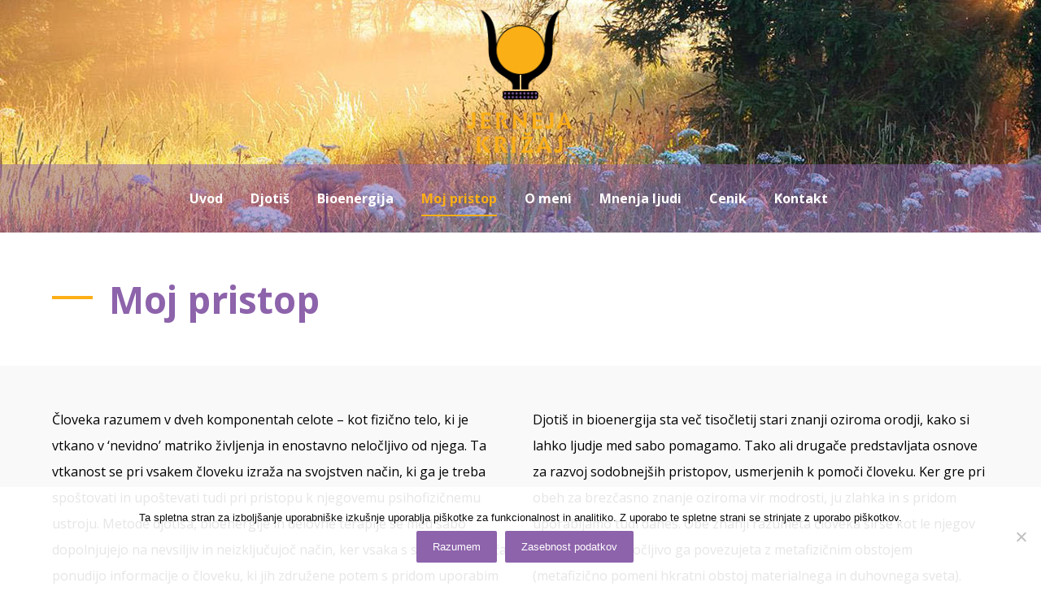

--- FILE ---
content_type: text/html; charset=UTF-8
request_url: https://www.jernejakrizaj.com/moj-pristop/
body_size: 18054
content:
<!DOCTYPE html>
				<html lang="sl-SI">
				<head>

					<meta http-equiv="Content-Type" content="text/html; charset=UTF-8"/>

					<meta name="viewport" content="width=device-width, initial-scale=1.0, minimum-scale=1.0"/><meta name='robots' content='index, follow, max-image-preview:large, max-snippet:-1, max-video-preview:-1' />

	<!-- This site is optimized with the Yoast SEO plugin v26.7 - https://yoast.com/wordpress/plugins/seo/ -->
	<title>Moj pristop - Jerneja Križaj - Uravnoteženje telesa, duše in duha</title>
	<link rel="canonical" href="https://www.jernejakrizaj.com/moj-pristop/" />
	<meta property="og:locale" content="sl_SI" />
	<meta property="og:type" content="article" />
	<meta property="og:title" content="Moj pristop - Jerneja Križaj - Uravnoteženje telesa, duše in duha" />
	<meta property="og:url" content="https://www.jernejakrizaj.com/moj-pristop/" />
	<meta property="og:site_name" content="Jerneja Križaj - Uravnoteženje telesa, duše in duha" />
	<meta property="article:modified_time" content="2019-04-19T06:45:04+00:00" />
	<meta name="twitter:card" content="summary_large_image" />
	<meta name="twitter:label1" content="Est. reading time" />
	<meta name="twitter:data1" content="6 minut" />
	<script type="application/ld+json" class="yoast-schema-graph">{"@context":"https://schema.org","@graph":[{"@type":"WebPage","@id":"https://www.jernejakrizaj.com/moj-pristop/","url":"https://www.jernejakrizaj.com/moj-pristop/","name":"Moj pristop - Jerneja Križaj - Uravnoteženje telesa, duše in duha","isPartOf":{"@id":"https://www.jernejakrizaj.com/#website"},"datePublished":"2019-04-11T13:05:21+00:00","dateModified":"2019-04-19T06:45:04+00:00","breadcrumb":{"@id":"https://www.jernejakrizaj.com/moj-pristop/#breadcrumb"},"inLanguage":"sl-SI","potentialAction":[{"@type":"ReadAction","target":["https://www.jernejakrizaj.com/moj-pristop/"]}]},{"@type":"BreadcrumbList","@id":"https://www.jernejakrizaj.com/moj-pristop/#breadcrumb","itemListElement":[{"@type":"ListItem","position":1,"name":"Home","item":"https://www.jernejakrizaj.com/"},{"@type":"ListItem","position":2,"name":"Moj pristop"}]},{"@type":"WebSite","@id":"https://www.jernejakrizaj.com/#website","url":"https://www.jernejakrizaj.com/","name":"Jerneja Križaj - Uravnoteženje telesa, duše in duha","description":"","potentialAction":[{"@type":"SearchAction","target":{"@type":"EntryPoint","urlTemplate":"https://www.jernejakrizaj.com/?s={search_term_string}"},"query-input":{"@type":"PropertyValueSpecification","valueRequired":true,"valueName":"search_term_string"}}],"inLanguage":"sl-SI"}]}</script>
	<!-- / Yoast SEO plugin. -->


<link rel='dns-prefetch' href='//fonts.googleapis.com' />
<link rel="alternate" type="application/rss+xml" title="Jerneja Križaj - Uravnoteženje telesa, duše in duha &raquo; Vir" href="https://www.jernejakrizaj.com/feed/" />
<link rel="alternate" type="application/rss+xml" title="Jerneja Križaj - Uravnoteženje telesa, duše in duha &raquo; Vir komentarjev" href="https://www.jernejakrizaj.com/comments/feed/" />
<link rel="alternate" title="oEmbed (JSON)" type="application/json+oembed" href="https://www.jernejakrizaj.com/wp-json/oembed/1.0/embed?url=https%3A%2F%2Fwww.jernejakrizaj.com%2Fmoj-pristop%2F" />
<link rel="alternate" title="oEmbed (XML)" type="text/xml+oembed" href="https://www.jernejakrizaj.com/wp-json/oembed/1.0/embed?url=https%3A%2F%2Fwww.jernejakrizaj.com%2Fmoj-pristop%2F&#038;format=xml" />
		<!-- This site uses the Google Analytics by MonsterInsights plugin v9.11.1 - Using Analytics tracking - https://www.monsterinsights.com/ -->
							<script src="//www.googletagmanager.com/gtag/js?id=G-N90SFKP49Z"  data-cfasync="false" data-wpfc-render="false" async></script>
			<script data-cfasync="false" data-wpfc-render="false">
				var mi_version = '9.11.1';
				var mi_track_user = true;
				var mi_no_track_reason = '';
								var MonsterInsightsDefaultLocations = {"page_location":"https:\/\/www.jernejakrizaj.com\/moj-pristop\/"};
								if ( typeof MonsterInsightsPrivacyGuardFilter === 'function' ) {
					var MonsterInsightsLocations = (typeof MonsterInsightsExcludeQuery === 'object') ? MonsterInsightsPrivacyGuardFilter( MonsterInsightsExcludeQuery ) : MonsterInsightsPrivacyGuardFilter( MonsterInsightsDefaultLocations );
				} else {
					var MonsterInsightsLocations = (typeof MonsterInsightsExcludeQuery === 'object') ? MonsterInsightsExcludeQuery : MonsterInsightsDefaultLocations;
				}

								var disableStrs = [
										'ga-disable-G-N90SFKP49Z',
									];

				/* Function to detect opted out users */
				function __gtagTrackerIsOptedOut() {
					for (var index = 0; index < disableStrs.length; index++) {
						if (document.cookie.indexOf(disableStrs[index] + '=true') > -1) {
							return true;
						}
					}

					return false;
				}

				/* Disable tracking if the opt-out cookie exists. */
				if (__gtagTrackerIsOptedOut()) {
					for (var index = 0; index < disableStrs.length; index++) {
						window[disableStrs[index]] = true;
					}
				}

				/* Opt-out function */
				function __gtagTrackerOptout() {
					for (var index = 0; index < disableStrs.length; index++) {
						document.cookie = disableStrs[index] + '=true; expires=Thu, 31 Dec 2099 23:59:59 UTC; path=/';
						window[disableStrs[index]] = true;
					}
				}

				if ('undefined' === typeof gaOptout) {
					function gaOptout() {
						__gtagTrackerOptout();
					}
				}
								window.dataLayer = window.dataLayer || [];

				window.MonsterInsightsDualTracker = {
					helpers: {},
					trackers: {},
				};
				if (mi_track_user) {
					function __gtagDataLayer() {
						dataLayer.push(arguments);
					}

					function __gtagTracker(type, name, parameters) {
						if (!parameters) {
							parameters = {};
						}

						if (parameters.send_to) {
							__gtagDataLayer.apply(null, arguments);
							return;
						}

						if (type === 'event') {
														parameters.send_to = monsterinsights_frontend.v4_id;
							var hookName = name;
							if (typeof parameters['event_category'] !== 'undefined') {
								hookName = parameters['event_category'] + ':' + name;
							}

							if (typeof MonsterInsightsDualTracker.trackers[hookName] !== 'undefined') {
								MonsterInsightsDualTracker.trackers[hookName](parameters);
							} else {
								__gtagDataLayer('event', name, parameters);
							}
							
						} else {
							__gtagDataLayer.apply(null, arguments);
						}
					}

					__gtagTracker('js', new Date());
					__gtagTracker('set', {
						'developer_id.dZGIzZG': true,
											});
					if ( MonsterInsightsLocations.page_location ) {
						__gtagTracker('set', MonsterInsightsLocations);
					}
										__gtagTracker('config', 'G-N90SFKP49Z', {"forceSSL":"true","link_attribution":"true"} );
										window.gtag = __gtagTracker;										(function () {
						/* https://developers.google.com/analytics/devguides/collection/analyticsjs/ */
						/* ga and __gaTracker compatibility shim. */
						var noopfn = function () {
							return null;
						};
						var newtracker = function () {
							return new Tracker();
						};
						var Tracker = function () {
							return null;
						};
						var p = Tracker.prototype;
						p.get = noopfn;
						p.set = noopfn;
						p.send = function () {
							var args = Array.prototype.slice.call(arguments);
							args.unshift('send');
							__gaTracker.apply(null, args);
						};
						var __gaTracker = function () {
							var len = arguments.length;
							if (len === 0) {
								return;
							}
							var f = arguments[len - 1];
							if (typeof f !== 'object' || f === null || typeof f.hitCallback !== 'function') {
								if ('send' === arguments[0]) {
									var hitConverted, hitObject = false, action;
									if ('event' === arguments[1]) {
										if ('undefined' !== typeof arguments[3]) {
											hitObject = {
												'eventAction': arguments[3],
												'eventCategory': arguments[2],
												'eventLabel': arguments[4],
												'value': arguments[5] ? arguments[5] : 1,
											}
										}
									}
									if ('pageview' === arguments[1]) {
										if ('undefined' !== typeof arguments[2]) {
											hitObject = {
												'eventAction': 'page_view',
												'page_path': arguments[2],
											}
										}
									}
									if (typeof arguments[2] === 'object') {
										hitObject = arguments[2];
									}
									if (typeof arguments[5] === 'object') {
										Object.assign(hitObject, arguments[5]);
									}
									if ('undefined' !== typeof arguments[1].hitType) {
										hitObject = arguments[1];
										if ('pageview' === hitObject.hitType) {
											hitObject.eventAction = 'page_view';
										}
									}
									if (hitObject) {
										action = 'timing' === arguments[1].hitType ? 'timing_complete' : hitObject.eventAction;
										hitConverted = mapArgs(hitObject);
										__gtagTracker('event', action, hitConverted);
									}
								}
								return;
							}

							function mapArgs(args) {
								var arg, hit = {};
								var gaMap = {
									'eventCategory': 'event_category',
									'eventAction': 'event_action',
									'eventLabel': 'event_label',
									'eventValue': 'event_value',
									'nonInteraction': 'non_interaction',
									'timingCategory': 'event_category',
									'timingVar': 'name',
									'timingValue': 'value',
									'timingLabel': 'event_label',
									'page': 'page_path',
									'location': 'page_location',
									'title': 'page_title',
									'referrer' : 'page_referrer',
								};
								for (arg in args) {
																		if (!(!args.hasOwnProperty(arg) || !gaMap.hasOwnProperty(arg))) {
										hit[gaMap[arg]] = args[arg];
									} else {
										hit[arg] = args[arg];
									}
								}
								return hit;
							}

							try {
								f.hitCallback();
							} catch (ex) {
							}
						};
						__gaTracker.create = newtracker;
						__gaTracker.getByName = newtracker;
						__gaTracker.getAll = function () {
							return [];
						};
						__gaTracker.remove = noopfn;
						__gaTracker.loaded = true;
						window['__gaTracker'] = __gaTracker;
					})();
									} else {
										console.log("");
					(function () {
						function __gtagTracker() {
							return null;
						}

						window['__gtagTracker'] = __gtagTracker;
						window['gtag'] = __gtagTracker;
					})();
									}
			</script>
							<!-- / Google Analytics by MonsterInsights -->
		<style id='wp-img-auto-sizes-contain-inline-css'>
img:is([sizes=auto i],[sizes^="auto," i]){contain-intrinsic-size:3000px 1500px}
/*# sourceURL=wp-img-auto-sizes-contain-inline-css */
</style>
<link rel='stylesheet' id='codevz-plus-wpbakery-css' href='https://www.jernejakrizaj.com/wp-content/plugins/codevz-plus/assets/css/wpbakery.css?ver=6.9' media='all' />
<link rel='stylesheet' id='codevz-blocks-css' href='https://www.jernejakrizaj.com/wp-content/themes/xtra//assets/css/blocks.css?ver=6.9' media='all' />
<link rel='stylesheet' id='cz-icons-pack-css' href='https://www.jernejakrizaj.com/wp-content/plugins/codevz-plus/admin/fields/codevz_fields/icons/czicons.css?ver=5.5' media='all' />
<link rel='stylesheet' id='contact-form-7-css' href='https://www.jernejakrizaj.com/wp-content/plugins/contact-form-7/includes/css/styles.css?ver=6.1.4' media='all' />
<link rel='stylesheet' id='cookie-notice-front-css' href='https://www.jernejakrizaj.com/wp-content/plugins/cookie-notice/css/front.min.css?ver=2.5.11' media='all' />
<link rel='stylesheet' id='codevz-css' href='https://www.jernejakrizaj.com/wp-content/themes/xtra/assets/css/core.css?ver=4.6.3' media='all' />
<link rel='stylesheet' id='codevz-laptop-css' href='https://www.jernejakrizaj.com/wp-content/themes/xtra/assets/css/core-laptop.css?ver=4.6.3' media='screen and (max-width: 1024px)' />
<link rel='stylesheet' id='codevz-tablet-css' href='https://www.jernejakrizaj.com/wp-content/themes/xtra/assets/css/core-tablet.css?ver=4.6.3' media='screen and (max-width: 768px)' />
<link rel='stylesheet' id='codevz-mobile-css' href='https://www.jernejakrizaj.com/wp-content/themes/xtra/assets/css/core-mobile.css?ver=4.6.3' media='screen and (max-width: 480px)' />
<link rel='stylesheet' id='google-font-arimo-css' href='https://fonts.googleapis.com/css?family=Arimo%3A300%2C400%2C700&#038;ver=6.9' media='all' />
<link rel='stylesheet' id='google-font-open-sans-css' href='https://fonts.googleapis.com/css?family=Open+Sans%3A300%2C400%2C700&#038;ver=6.9' media='all' />
<link rel='stylesheet' id='codevz-plus-css' href='https://www.jernejakrizaj.com/wp-content/plugins/codevz-plus/assets/css/codevzplus.css?ver=5.5' media='all' />
<style id='codevz-plus-inline-css'>


/* Dynamic Single */.cz-page-529 .page_header{background-image:url(https://www.jernejakrizaj.com/wp-content/uploads/2019/04/Moj-pristop.jpg)}
#cz_77739 .cz_title_line span,#cz_77739 .cz_line_side_solo{background-color:#fcaf17}#cz_63950 .cz_title_line span,#cz_63950 .cz_line_side_solo{background-color:#fcaf17}#cz_51665 li{font-size:16px}#cz_51665 i{color:#fcaf17}#cz_102913 .cz_title_line span,#cz_102913 .cz_line_side_solo{background-color:#fcaf17}#cz_43410 .cz_title_line span,#cz_43410 .cz_line_side_solo{background-color:#fcaf17}#cz_78103 .cz_title_line span,#cz_78103 .cz_line_side_solo{background-color:#fcaf17}#cz_30189 li{font-size:16px}#cz_30189 i{color:#fcaf17}
/*# sourceURL=codevz-plus-inline-css */
</style>
<link rel='stylesheet' id='codevz-plus-tablet-css' href='https://www.jernejakrizaj.com/wp-content/plugins/codevz-plus/assets/css/codevzplus-tablet.css?ver=5.5' media='screen and (max-width: 768px)' />
<link rel='stylesheet' id='codevz-plus-mobile-css' href='https://www.jernejakrizaj.com/wp-content/plugins/codevz-plus/assets/css/codevzplus-mobile.css?ver=5.5' media='screen and (max-width: 480px)' />
<link rel='stylesheet' id='js_composer_front-css' href='https://www.jernejakrizaj.com/wp-content/plugins/js_composer/assets/css/js_composer.min.css?ver=8.7.2' media='all' />
<link rel='stylesheet' id='xtra-elementor-front-css' href='https://www.jernejakrizaj.com/wp-content/plugins/codevz-plus/assets/css/elementor.css?ver=5.5' media='all' />
<link rel='stylesheet' id='boxzilla-css' href='https://www.jernejakrizaj.com/wp-content/plugins/boxzilla/assets/css/styles.css?ver=3.4.5' media='all' />
<link rel='stylesheet' id='font-awesome-shims-css' href='https://www.jernejakrizaj.com/wp-content/plugins/codevz-plus/admin/assets/css/font-awesome/css/v4-shims.min.css?ver=6.4.2' media='all' />
<link rel='stylesheet' id='font-awesome-css' href='https://www.jernejakrizaj.com/wp-content/plugins/codevz-plus/admin/assets/css/font-awesome/css/all.min.css?ver=6.4.2' media='all' />
<script src="https://www.jernejakrizaj.com/wp-content/plugins/google-analytics-for-wordpress/assets/js/frontend-gtag.min.js?ver=9.11.1" id="monsterinsights-frontend-script-js" async data-wp-strategy="async"></script>
<script data-cfasync="false" data-wpfc-render="false" id='monsterinsights-frontend-script-js-extra'>var monsterinsights_frontend = {"js_events_tracking":"true","download_extensions":"doc,pdf,ppt,zip,xls,docx,pptx,xlsx","inbound_paths":"[]","home_url":"https:\/\/www.jernejakrizaj.com","hash_tracking":"false","v4_id":"G-N90SFKP49Z"};</script>
<script id="cookie-notice-front-js-before">
var cnArgs = {"ajaxUrl":"https:\/\/www.jernejakrizaj.com\/wp-admin\/admin-ajax.php","nonce":"0882094558","hideEffect":"fade","position":"bottom","onScroll":false,"onScrollOffset":100,"onClick":false,"cookieName":"cookie_notice_accepted","cookieTime":2592000,"cookieTimeRejected":2592000,"globalCookie":false,"redirection":true,"cache":false,"revokeCookies":false,"revokeCookiesOpt":"automatic"};

//# sourceURL=cookie-notice-front-js-before
</script>
<script src="https://www.jernejakrizaj.com/wp-content/plugins/cookie-notice/js/front.min.js?ver=2.5.11" id="cookie-notice-front-js"></script>
<script src="https://www.jernejakrizaj.com/wp-includes/js/jquery/jquery.min.js?ver=3.7.1" id="jquery-core-js"></script>
<script src="https://www.jernejakrizaj.com/wp-includes/js/jquery/jquery-migrate.min.js?ver=3.4.1" id="jquery-migrate-js"></script>
<script id="jquery-js-after">
			const waitCodevzPlus = ( callback ) => { const i = setInterval(() => { if ( window.Codevz_Plus ) { callback(); clearInterval( i ); } }, 100 ); };

			(function CodevzTpl(){
				"use strict";

				// Render delay templates.
				// Safe function for render templates.
				function safe(fn){try{fn();}catch(e){}}

				function debounce(fn,d){
					var t;
					function r(){clearTimeout(t);t=setTimeout(fn,d);}
					return r;
				}

				// Custom scripts.
				function execScripts(r){
					var m=execScripts.m;
					r.querySelectorAll("script").forEach(function(s){
						if(s.src){
							if(m[s.src]){return;}
							m[s.src]=1;
							var j=document.createElement("script");
							j.src=s.src;j.defer=1;
							document.head.appendChild(j);
							return;
						}
						var i=document.createElement("script");
						i.text=s.textContent||"";
						s.replaceWith(i);
					});
				}
				execScripts.m={};

				// Codevz reinit.
				function runCodevz(){
					if(!window.Codevz_Plus){return;}
					var a="css responsiveClamp lightGallery parallax accordion r360degree animated_text google_map before_after counter countdown grid login subscribe slick popup tabs image_zoom progress_bar separator working_hours".split(" ");
					for(var i=0;i<a.length;i++){
						var f=Codevz_Plus[a[i]];
						if(typeof f==="function"){f();}
					}
				}
				var runCodevzD=debounce(runCodevz,100);
				var etimeout;

				function hydrate(ph){
				    safe(function(){
				        var t = ph.nextElementSibling;
				        if(!t || t.tagName !== "TEMPLATE"){ return; }

				        var p = ph.parentNode;
				        ph.replaceWith(t.content.cloneNode(true));
				        t.remove();

				        // Run scripts in template
				        execScripts(p);
				        runCodevzD();

				        // Re-bind Codevz templates inside
				        p.querySelectorAll(".codevz-tpl").forEach(bind);

						// WPBakery reInit
						if (typeof window !== 'undefined') {
						    // Trigger vc_js event on document
						    var vcEvent = new Event('vc_js', { bubbles: true });
						    document.dispatchEvent(vcEvent);

						    // Waypoints re-initialization
						    if (typeof window.vc_waypoints === 'function') {
						        window.vc_waypoints();
						    }

						    // Handle hidden elements
						    setTimeout(function() {
						        var elements = document.querySelectorAll('.wpb_animate_when_almost_visible:not(.wpb_start_animation)');
						        var scrollTop = window.pageYOffset || document.documentElement.scrollTop;
						        var windowHeight = window.innerHeight;

						        elements.forEach(function(el) {
						            var elementTop = el.getBoundingClientRect().top + scrollTop;

						            if ((scrollTop + windowHeight) > elementTop) {
						                el.classList.add('wpb_start_animation');
						            }
						        });
						    }, 200);
						}

						// Elementor reInit only inside p
						if (typeof elementorFrontend !== 'undefined') {
						    clearTimeout(etimeout);
						    etimeout = setTimeout(function() {
						        var animatedEls = p.querySelectorAll('.animated');
						        animatedEls.forEach(function(el) {
						            el.style.opacity 	= '1';
						            el.style.animation 	= 'none';
						        });
						    }, 4000);

							// Only recalc layout for stretch/full-width sections
							if (typeof elementorFrontend !== 'undefined' && p.querySelector('footer .elementor-section-stretched, footer .e-con-full')) {
							    if (elementorFrontend.hooks && elementorFrontend.hooks.doAction) {
							        var sections = p.querySelectorAll('footer .elementor-section, footer .elementor-container');
							        sections.forEach(function(el) {
							            elementorFrontend.hooks.doAction('frontend/element_ready/section', jQuery(el));
							            elementorFrontend.hooks.doAction('frontend/element_ready/container', jQuery(el));
							        });
							    }

							    var event = new Event('elementor/frontend/init', { bubbles: true });
							    document.dispatchEvent(event);
							}
						}

				        // Contact Form 7 support
				        if(window.wpcf7){
				            p.querySelectorAll("form.wpcf7-form").forEach(wpcf7.init);
				        }

				        // Facebook SDK
				        if(window.FB && FB.XFBML){ FB.XFBML.parse(p); }
				    });
				}

				function onView(e){
					for(var i=0;i<e.length;i++){
						if(e[i].isIntersecting){
							io.unobserve(e[i].target);
							hydrate(e[i].target);
						}
					}
				}

				var io=new IntersectionObserver(onView,{rootMargin:"1000px"});

				function trigger(ph){
					if(ph.dataset.triggered){return;}
					ph.dataset.triggered=1;
					hydrate(ph);
				}

				function bind(ph){
					if(ph.dataset.bound){return;}
					ph.dataset.bound=1;
					var s=ph.dataset.selector;
					if(!s){io.observe(ph);return;}
					function fire(e){
						if(s==="parent"||e.target.closest(s)){trigger(ph);}
					}
					document.body.addEventListener("click",fire,true);
					document.body.addEventListener("mouseover",fire,true);
				}

				function scan(){
					document.querySelectorAll(".codevz-tpl").forEach(bind);
				}
				var scanD=debounce(scan,30);

				function watch(){
					if(!document.body){setTimeout(watch,10);return;}
					new MutationObserver(function(m){
						for(var i=0;i<m.length;i++){
							if(m[i].addedNodes.length){scanD();return;}
						}
					}).observe(document.body,{childList:true,subtree:true});
				}

				scanD();
				watch();

			})();

		
//# sourceURL=jquery-js-after
</script>
<script src="//www.jernejakrizaj.com/wp-content/plugins/revslider/sr6/assets/js/rbtools.min.js?ver=6.7.40" async id="tp-tools-js"></script>
<script src="//www.jernejakrizaj.com/wp-content/plugins/revslider/sr6/assets/js/rs6.min.js?ver=6.7.40" async id="revmin-js"></script>
<script></script><link rel="https://api.w.org/" href="https://www.jernejakrizaj.com/wp-json/" /><link rel="alternate" title="JSON" type="application/json" href="https://www.jernejakrizaj.com/wp-json/wp/v2/pages/529" /><link rel="EditURI" type="application/rsd+xml" title="RSD" href="https://www.jernejakrizaj.com/xmlrpc.php?rsd" />
<meta name="generator" content="WordPress 6.9" />
<link rel='shortlink' href='https://www.jernejakrizaj.com/?p=529' />
<meta name="format-detection" content="telephone=no"><meta name="theme-color" content="#8d63ab"><style>.recentcomments a{display:inline !important;padding:0 !important;margin:0 !important;}</style><meta name="generator" content="Powered by WPBakery Page Builder - drag and drop page builder for WordPress."/>
<script>(()=>{var o=[],i={};["on","off","toggle","show"].forEach((l=>{i[l]=function(){o.push([l,arguments])}})),window.Boxzilla=i,window.boxzilla_queue=o})();</script><meta name="generator" content="Powered by Slider Revolution 6.7.40 - responsive, Mobile-Friendly Slider Plugin for WordPress with comfortable drag and drop interface." />
<link rel="icon" href="https://www.jernejakrizaj.com/wp-content/uploads/2019/04/cropped-izida-logo-512-32x32.png" sizes="32x32" />
<link rel="icon" href="https://www.jernejakrizaj.com/wp-content/uploads/2019/04/cropped-izida-logo-512-192x192.png" sizes="192x192" />
<link rel="apple-touch-icon" href="https://www.jernejakrizaj.com/wp-content/uploads/2019/04/cropped-izida-logo-512-180x180.png" />
<meta name="msapplication-TileImage" content="https://www.jernejakrizaj.com/wp-content/uploads/2019/04/cropped-izida-logo-512-270x270.png" />
<style id="codevz-inline-css" data-noptimize>.admin-bar .cz_fixed_top_border{top:32px}.admin-bar i.offcanvas-close {top: 32px}.admin-bar .offcanvas_area, .admin-bar .hidden_top_bar{margin-top: 32px}.admin-bar .header_5,.admin-bar .onSticky{top: 32px}@media screen and (max-width:768px) {.admin-bar .header_5,.admin-bar .onSticky,.admin-bar .cz_fixed_top_border,.admin-bar i.offcanvas-close {top: 46px}.admin-bar .onSticky {top: 0}.admin-bar .offcanvas_area,.admin-bar .offcanvas_area,.admin-bar .hidden_top_bar{margin-top:46px;height:calc(100% - 46px);}}.row,section.elementor-section.elementor-section-boxed>.elementor-container{width: 1400px}.inner_layout .e-con {--content-width: min(100%, 1400px)}

/* Theme color */a:hover, .sf-menu > .cz.current_menu > a, .sf-menu > .cz .cz.current_menu > a,.sf-menu > .current-menu-parent > a,.comment-text .star-rating span {color: #8d63ab} 
form button, .button, #edd-purchase-button, .edd-submit, .edd-submit.button.blue, .edd-submit.button.blue:hover, .edd-submit.button.blue:focus, [type=submit].edd-submit, .sf-menu > .cz > a:before,.sf-menu > .cz > a:before,
.post-password-form input[type="submit"], .wpcf7-submit, .submit_user, 
#commentform #submit, .commentlist li.bypostauthor > .comment-body:after,.commentlist li.comment-author-admin > .comment-body:after, 
 .pagination .current, .pagination > b, .pagination a:hover, .page-numbers .current, .page-numbers a:hover, .pagination .next:hover, 
.pagination .prev:hover, input[type=submit], .sticky:before, .commentlist li.comment-author-admin .fn,
input[type=submit],input[type=button],.cz_header_button,.cz_default_portfolio a,
.cz_readmore, .more-link, a.cz_btn, .cz_highlight_1:after, div.cz_btn  {background-color: #8d63ab}
.cs_load_more_doing, div.wpcf7 .wpcf7-form .ajax-loader {border-right-color: #8d63ab}
input:focus,textarea:focus,select:focus {border-color: #8d63ab !important}
::selection {background-color: #8d63ab;color: #fff}
::-moz-selection {background-color: #8d63ab;color: #fff}

/* Dynamic  */.widget{background-color:rgba(255,255,255,0.01);margin-bottom:35px;border-style:solid;border-width:1px;border-color:#d8d8d8;border-radius:6px}.widget > .codevz-widget-title, .sidebar_inner .widget_block > div > div > h2{font-size:20px;font-weight:700}.logo > a, .logo > h1, .logo h2{text-transform:uppercase}.header_2{border-style:none;border-bottom-width:1px;border-color:#cccccc}#menu_header_2 > .cz > a{font-size:17px;color:#ffffff;font-family:'Arimo';padding:6px 16px 6px 15px;margin-right:0px;margin-left:10px;border-style:none;border-width:1px;border-color:#d89191}#menu_header_2 > .cz > a:hover,#menu_header_2 > .cz:hover > a,#menu_header_2 > .cz.current_menu > a,#menu_header_2 > .current-menu-parent > a{border-style:none;border-bottom-width:14px}#menu_header_2 > .cz > a:before{width:100%;border-style:none;border-width:0px;border-color:#ffffff;bottom:0px;left:0px}#menu_header_2 .cz .sub-menu:not(.cz_megamenu_inner_ul),#menu_header_2 .cz_megamenu_inner_ul .cz_megamenu_inner_ul{background-color:#0045a0;padding-top:20px;padding-bottom:20px;margin-top:1px;margin-left:30px;border-radius:2px;box-shadow:0px 9px 20px rgba(0,0,0,0.13)}#menu_header_2 .cz .cz a{font-size:14px;color:#cecece}#menu_header_2 .cz .cz a:hover,#menu_header_2 .cz .cz:hover > a,#menu_header_2 .cz .cz.current_menu > a,#menu_header_2 .cz .current_menu > .current_menu{color:#ffffff}.onSticky{background-color:rgba(141,99,171,0.5) !important}.header_4{border-style:solid;border-width:0 0 0px;border-color:#f4f4f4}#menu_header_4 > .cz > a{color:#ffffff}#menu_header_4 > .cz > a:hover,#menu_header_4 > .cz:hover > a,#menu_header_4 > .cz.current_menu > a,#menu_header_4 > .current-menu-parent > a{color:#fcaf17}#menu_header_4 .cz .cz a{color:#606060}#menu_header_4 .cz .cz a:hover,#menu_header_4 .cz .cz:hover > a,#menu_header_4 .cz .cz.current_menu > a,#menu_header_4 .cz .current_menu > .current_menu{color:#3f51b5}.page_title,.header_onthe_cover .page_title{background-color:#0045a0;padding-top:10px;padding-bottom:8px;border-style:solid;border-width:0 0 1px;border-color:#f4f4f4}.page_title .codevz-section-title{font-size:24px;color:#ffffff;padding-bottom:10px}.breadcrumbs a,.breadcrumbs i{color:#e8e8e8}.breadcrumbs{margin-top:7px;margin-right:10px}.cz_middle_footer{background-color:#8d63ab;padding-top:60px;padding-bottom:50px}.footer_widget{color:#ffffff;padding:10px 10px 10px 10px}.cz_middle_footer a{font-size:16px;color:#ffffff;line-height: 2}.cz_middle_footer a:hover{color:#c6c6c6}.footer_2{background-color:#8d63ab}i.backtotop{color:#ffffff;background-color:#8d63ab;border-style:none;border-width:1px;border-color:#fcaf17;border-radius:10px}i.fixed_contact{font-size:30px;color:#1f70da;background-color:#75c619;margin-right:3px;border-style:none;border-radius:50px 0 0 50px ;box-shadow:0px 0px 10px 0px rgba(0,0,0,0.15)}.footer_widget > .codevz-widget-title, footer .widget_block > div > div > h2{font-size:28px;color:#ffffff;font-weight:100;border-style:solid;border-width:0 0 1px;border-color:#fcaf17}.woocommerce ul.products li.product .cz_image_in{border-style:solid;border-color:rgba(0,0,0,0.27);border-radius:2px}.woocommerce ul.products li.product .woocommerce-loop-category__title, .woocommerce ul.products li.product .woocommerce-loop-product__title, .woocommerce ul.products li.product h3,.woocommerce.woo-template-2 ul.products li.product .woocommerce-loop-category__title, .woocommerce.woo-template-2 ul.products li.product .woocommerce-loop-product__title, .woocommerce.woo-template-2 ul.products li.product h3{margin-top:25px}.woocommerce ul.products li.product .star-rating{display:none}.woocommerce ul.products li.product .button.add_to_cart_button, .woocommerce ul.products li.product .button[class*="product_type_"]{font-size:13px;font-weight:400;background-color:#0045a0;border-radius:4px;position:absolute;bottom:100px;left:calc(50% - 65px );opacity:0.0}.woocommerce span.onsale, .woocommerce ul.products li.product .onsale,.woocommerce.single span.onsale, .woocommerce.single ul.products li.product .onsale{font-size:10px;color:#ffffff;font-weight:400;background-color:#079700;top:10px;left:10px}.woocommerce ul.products li.product .price{font-size:14px;color:#0045a0;background-color:rgba(255,255,255,0.01);top:5px;right:5px}.woocommerce div.product .summary > p.price, .woocommerce div.product .summary > span.price{color:#0045a0;font-weight:700}.tagcloud a:hover, .widget .tagcloud a:hover, .cz_post_cat a:hover, .cz_post_views a:hover{color:#ffffff;background-color:#0045a0}.pagination a, .pagination > b, .pagination span, .page-numbers a, .page-numbers span, .woocommerce nav.woocommerce-pagination ul li a, .woocommerce nav.woocommerce-pagination ul li span{font-size:14px;color:#0045a0;font-weight:700;padding:0px;margin-right:5px;border-style:solid;border-width:1px;border-color:rgba(0,69,160,0.25);border-radius:4px}#menu_header_2 .sub-menu .sub-menu:not(.cz_megamenu_inner_ul){margin-top:-20px;margin-left:11px}.cz-cpt-post .cz_readmore, .cz-cpt-post .more-link{color:rgba(255,255,255,0.8);border-radius:3px}.cz-cpt-post .cz_readmore:hover, .cz-cpt-post .more-link:hover{color:#ffffff;background-color:#0045a0}.cz-cpt-post .cz_default_loop .cz_post_author_avatar img{padding:2px;border-style:solid;border-width:1px;border-color:#cccccc;border-radius:5px;box-shadow:none;width:42px}.cz-cpt-post .cz_default_loop .cz_post_author_name{font-size:14px;color:#000370;font-weight:600}.cz-cpt-post .cz_default_loop .cz_post_date{font-size:12px;font-style:italic}.cz-cpt-post .cz_default_loop .cz_post_title h3{font-size:28px;font-weight:500}#menu_header_2 .cz .cz a .cz_indicator{color:#ffffff}.cz_default_loop.sticky > div{background-color:rgba(167,167,167,0.1);margin-bottom:40px;border-style:solid;border-width:2px;border-color:#000370;border-radius:6px}.cz-cpt-post .cz_default_loop > div{padding-bottom:40px;margin-bottom:40px;border-style:solid}.cz-cpt-post .cz_default_loop .cz_post_meta{border-width:0px 0px 0px 6px;border-color:#0045a0;display:inline-block}#comments > h3,.content.cz_related_posts > h4,.content.cz_author_box > h4,.related.products > h2,.upsells.products > h2,.up-sells.products > h2,.up-sells.products > h2,.woocommerce-page .cart-collaterals .cart_totals > h2,.woocommerce-page #customer_details > div:first-child > div:first-child > h3:first-child,.woocommerce-page .codevz-checkout-details > h3,.woocommerce-page .woocommerce-order-details > h2,.woocommerce-page .woocommerce-customer-details > h2,.woocommerce-page .cart-collaterals .cross-sells > h2{font-size:22px}.next_prev .previous i,.next_prev .next i{color:#000000;border-style:solid;border-width:1px;border-color:#e5e5e5;border-radius:4px}.next_prev .previous:hover i,.next_prev .next:hover i{color:#ffffff;background-color:#0045a0}.next_prev h4{margin-right:8px;margin-left:8px} .content .xtra-post-title,  .content .codevz-section-title{font-size:32px}.single .content .xtra-post-title{font-size:32px}form button,.comment-form button,a.cz_btn,div.cz_btn,a.cz_btn_half_to_fill:before,a.cz_btn_half_to_fill_v:before,a.cz_btn_half_to_fill:after,a.cz_btn_half_to_fill_v:after,a.cz_btn_unroll_v:before, a.cz_btn_unroll_h:before,a.cz_btn_fill_up:before,a.cz_btn_fill_down:before,a.cz_btn_fill_left:before,a.cz_btn_fill_right:before,.wpcf7-submit,input[type=submit],input[type=button],.button,.cz_header_button,.woocommerce a.button,.woocommerce input.button,.woocommerce #respond input#submit.alt,.woocommerce a.button.alt,.woocommerce button.button.alt,.woocommerce input.button.alt,.woocommerce #respond input#submit, .woocommerce a.button, .woocommerce button.button, .woocommerce input.button, #edd-purchase-button, .edd-submit, [type=submit].edd-submit, .edd-submit.button.blue,.woocommerce #payment #place_order, .woocommerce-page #payment #place_order,.woocommerce button.button:disabled, .woocommerce button.button:disabled[disabled], .woocommerce a.button.wc-forward,.wp-block-search .wp-block-search__button,.woocommerce-message a.restore-item.button{border-radius:2px}input,textarea,select,.qty,.woocommerce-input-wrapper .select2-selection--single,#add_payment_method table.cart td.actions .coupon .input-text, .woocommerce-cart table.cart td.actions .coupon .input-text, .woocommerce-checkout table.cart td.actions .coupon .input-text,.woocommerce form .form-row .input-text, .woocommerce form .form-row select{border-radius:2px}.pagination .current, .pagination > b, .pagination a:hover, .page-numbers .current, .page-numbers a:hover, .pagination .next:hover, .pagination .prev:hover, .woocommerce nav.woocommerce-pagination ul li a:focus, .woocommerce nav.woocommerce-pagination ul li a:hover, .woocommerce nav.woocommerce-pagination ul li span.current{color:#ffffff}#menu_header_2 .cz_parent_megamenu > [class^="cz_megamenu_"] > .cz, .cz_parent_megamenu > [class*=" cz_megamenu_"] > .cz{padding-right:10px;padding-left:10px;margin-top:10px;margin-bottom:10px;border-style:solid;border-color:rgba(255,255,255,0.1)}#menu_header_2 .cz .cz .codevz-plus-megamenu-title{color:#ffffff}.cz-cpt-post .cz_post_image, .cz-cpt-post .cz_post_svg{border-radius:4px}.cz-cpt-portfolio .cz_default_loop .cz_post_image, .cz-cpt-portfolio .cz_post_svg{border-radius:4px}.cz-cpt-post .cz_default_loop .cz_post_excerpt{font-size:13px;line-height:24px}html,body{background-color:#ffffff}#menu_header_2{background-color:#8d63ab}.header_3{background-color:rgba(141,99,171,0.5);border-top-width:1px;border-bottom-width:1px;border-color:#8d63ab}#menu_header_3 > .cz > a{font-size:16px;color:#ffffff}#menu_header_3 > .cz > a:before{background-color:#fcaf17}#menu_header_3 > .cz > a:hover,#menu_header_3 > .cz:hover > a,#menu_header_3 > .cz.current_menu > a,#menu_header_3 > .current-menu-parent > a{color:#fcaf17}#menu_header_1{padding-top:75px}body h2{font-size:40px;color:#8d63ab;font-family:'Open Sans';font-weight:500}div.fixed_contact{color:#8d63ab;background-color:#8bc34a}body h1{font-size:46px;color:#8d63ab;font-family:'Open Sans';font-weight:600}body h3{font-size:20px;font-family:'Open Sans';font-weight:600}[class*="cz_tooltip_"] [data-title]:after{font-family:'Open Sans'}body, body.rtl, .rtl form, .xtra-fixed-mobile-nav-e > div{font-family:'Open Sans'}#menu_header_4{background-color:rgba(141,99,171,0.6)}

/* Responsive */@media screen and (max-width:1400px){#layout{width:100%!important}#layout.layout_1,#layout.layout_2{width:95%!important}.row{width:90% !important;padding:0}blockquote{padding:20px}footer .elms_center,footer .have_center .elms_left, footer .have_center .elms_center, footer .have_center .elms_right{float:none;display:block;text-align:center;margin:0 auto;flex:unset}}@media screen and (max-width:768px){}@media screen and (max-width:480px){}</style><script>function setREVStartSize(e){
			//window.requestAnimationFrame(function() {
				window.RSIW = window.RSIW===undefined ? window.innerWidth : window.RSIW;
				window.RSIH = window.RSIH===undefined ? window.innerHeight : window.RSIH;
				try {
					var pw = document.getElementById(e.c).parentNode.offsetWidth,
						newh;
					pw = pw===0 || isNaN(pw) || (e.l=="fullwidth" || e.layout=="fullwidth") ? window.RSIW : pw;
					e.tabw = e.tabw===undefined ? 0 : parseInt(e.tabw);
					e.thumbw = e.thumbw===undefined ? 0 : parseInt(e.thumbw);
					e.tabh = e.tabh===undefined ? 0 : parseInt(e.tabh);
					e.thumbh = e.thumbh===undefined ? 0 : parseInt(e.thumbh);
					e.tabhide = e.tabhide===undefined ? 0 : parseInt(e.tabhide);
					e.thumbhide = e.thumbhide===undefined ? 0 : parseInt(e.thumbhide);
					e.mh = e.mh===undefined || e.mh=="" || e.mh==="auto" ? 0 : parseInt(e.mh,0);
					if(e.layout==="fullscreen" || e.l==="fullscreen")
						newh = Math.max(e.mh,window.RSIH);
					else{
						e.gw = Array.isArray(e.gw) ? e.gw : [e.gw];
						for (var i in e.rl) if (e.gw[i]===undefined || e.gw[i]===0) e.gw[i] = e.gw[i-1];
						e.gh = e.el===undefined || e.el==="" || (Array.isArray(e.el) && e.el.length==0)? e.gh : e.el;
						e.gh = Array.isArray(e.gh) ? e.gh : [e.gh];
						for (var i in e.rl) if (e.gh[i]===undefined || e.gh[i]===0) e.gh[i] = e.gh[i-1];
											
						var nl = new Array(e.rl.length),
							ix = 0,
							sl;
						e.tabw = e.tabhide>=pw ? 0 : e.tabw;
						e.thumbw = e.thumbhide>=pw ? 0 : e.thumbw;
						e.tabh = e.tabhide>=pw ? 0 : e.tabh;
						e.thumbh = e.thumbhide>=pw ? 0 : e.thumbh;
						for (var i in e.rl) nl[i] = e.rl[i]<window.RSIW ? 0 : e.rl[i];
						sl = nl[0];
						for (var i in nl) if (sl>nl[i] && nl[i]>0) { sl = nl[i]; ix=i;}
						var m = pw>(e.gw[ix]+e.tabw+e.thumbw) ? 1 : (pw-(e.tabw+e.thumbw)) / (e.gw[ix]);
						newh =  (e.gh[ix] * m) + (e.tabh + e.thumbh);
					}
					var el = document.getElementById(e.c);
					if (el!==null && el) el.style.height = newh+"px";
					el = document.getElementById(e.c+"_wrapper");
					if (el!==null && el) {
						el.style.height = newh+"px";
						el.style.display = "block";
					}
				} catch(e){
					console.log("Failure at Presize of Slider:" + e)
				}
			//});
		  };</script>
		<style id="wp-custom-css">
			.page_footer ul {
  list-style-type: none;
	margin: 0;
}

body:not(.page-id-XX) .grecaptcha-badge {
	display: none;
}

/* Cookie - Leiste */
#cookie-notice {
background: rgba(255, 255, 255, 0.9 ) !important; 
	padding: 1% !important;
}

/* Cookie - Leiste */
#cookie-notice {
background: rgba(255, 255, 255, 0.9 ) !important; 
	padding: 1% !important;
}
/* Cookie - Button */
#cookie-notice .button.wp-default {
background: #fff;
margin: 0px 0px -7px 10px;
border-color: #444; 
text-shadow: 0 0px 0 #fff; 
font-size: 13px; /*Schriftgröße*/
border-radius: 3px; 
}
/* Cookie - Button - Hover Effekt */
#cookie-notice .button.wp-default:hover, #cookie-notice .button.wp-default:focus {
background: #fff;
border-color: #444;
color: #fcaf17;
}		</style>
		<style type="text/css" data-type="vc_shortcodes-custom-css">.vc_custom_1554980868434{padding-top: 50px !important;padding-bottom: 50px !important;}.vc_custom_1555011322139{padding-top: 50px !important;padding-bottom: 50px !important;background-color: #f9f9f9 !important;}.vc_custom_1554988917089{margin-top: 75px !important;}</style><noscript><style> .wpb_animate_when_almost_visible { opacity: 1; }</style></noscript>
				<link rel='stylesheet' id='cz_title-css' href='https://www.jernejakrizaj.com/wp-content/plugins/codevz-plus/wpbakery/assets/css/title.css?ver=5.5' media='all' />
<link rel='stylesheet' id='cz_stylish_list-css' href='https://www.jernejakrizaj.com/wp-content/plugins/codevz-plus/wpbakery/assets/css/stylish_list.css?ver=5.5' media='all' />
<link rel='stylesheet' id='rs-plugin-settings-css' href='//www.jernejakrizaj.com/wp-content/plugins/revslider/sr6/assets/css/rs6.css?ver=6.7.40' media='all' />
<style id='rs-plugin-settings-inline-css'>
#rs-demo-id {}
/*# sourceURL=rs-plugin-settings-inline-css */
</style>
</head>

				<body id="intro" class="wp-singular page-template-default page page-id-529 wp-embed-responsive wp-theme-xtra theme-4.6.3 codevz-plus-5.5 cz-cpt-post  clr cz-page-529 cookies-not-set wpb-js-composer js-comp-ver-8.7.2 vc_responsive"  data-ajax="https://www.jernejakrizaj.com/wp-admin/admin-ajax.php">

				<div id="layout" class="clr layout_"><div class="inner_layout header_top"><div class="cz_overlay" aria-hidden="true"></div><header id="site_header" class="page_header clr"><div class="header_2 have_center cz_menu_fx_fade_in"><div class="row elms_row"><div class="clr"><div class="elms_center header_2_center"><div><div class="cz_elm logo_header_2_center_0 inner_logo_header_2_center_0" style=""><div class="logo_is_img logo"><a href="https://www.jernejakrizaj.com/" title=""><img src="https://www.jernejakrizaj.com/wp-content/uploads/2019/03/izida-logo-web-1.png" alt="Jerneja Križaj - Uravnoteženje telesa, duše in duha" width="190" height="202" style="width: 190px"></a></div></div></div></div></div></div></div><div class="header_3 have_center cz_menu_fx_left_to_right"><div class="row elms_row"><div class="clr"><div class="elms_center header_3_center"><div><div class="cz_elm menu_header_3_center_1 inner_menu_header_3_center_0" style="margin-top:20px;margin-bottom:20px;"><i class="fa fa-bars hide icon_mobile_cz_menu_default cz_mi_87846" style=""><span></span></i><ul id="menu_header_3" class="sf-menu clr cz_menu_default" data-indicator="" data-indicator2=""><li id="menu-header_3-14" class="menu-item menu-item-type-post_type menu-item-object-page menu-item-home cz" data-sub-menu=""><a href="https://www.jernejakrizaj.com/" data-title="Uvod"><span>Uvod</span></a></li>
<li id="menu-header_3-554" class="menu-item menu-item-type-post_type menu-item-object-page cz" data-sub-menu=""><a href="https://www.jernejakrizaj.com/djotis/" data-title="Djotiš"><span>Djotiš</span></a></li>
<li id="menu-header_3-553" class="menu-item menu-item-type-post_type menu-item-object-page cz" data-sub-menu=""><a href="https://www.jernejakrizaj.com/bioenergija/" data-title="Bioenergija"><span>Bioenergija</span></a></li>
<li id="menu-header_3-555" class="menu-item menu-item-type-post_type menu-item-object-page current-menu-item page_item page-item-529 current_page_item cz current_menu current_menu" data-sub-menu=""><a href="https://www.jernejakrizaj.com/moj-pristop/" data-title="Moj pristop"><span>Moj pristop</span></a></li>
<li id="menu-header_3-556" class="menu-item menu-item-type-post_type menu-item-object-page cz" data-sub-menu=""><a href="https://www.jernejakrizaj.com/o-meni/" data-title="O meni"><span>O meni</span></a></li>
<li id="menu-header_3-585" class="menu-item menu-item-type-post_type menu-item-object-page cz" data-sub-menu=""><a href="https://www.jernejakrizaj.com/mnenja-ljudi/" data-title="Mnenja ljudi"><span>Mnenja ljudi</span></a></li>
<li id="menu-header_3-628" class="menu-item menu-item-type-post_type menu-item-object-page cz" data-sub-menu=""><a href="https://www.jernejakrizaj.com/cenik/" data-title="Cenik"><span>Cenik</span></a></li>
<li id="menu-header_3-567" class="menu-item menu-item-type-post_type menu-item-object-page cz" data-sub-menu=""><a href="https://www.jernejakrizaj.com/kontakt/" data-title="Kontakt"><span>Kontakt</span></a></li>
</ul><i class="fa czico-198-cancel cz_close_popup xtra-close-icon hide" aria-hidden="true"></i></div></div></div></div></div></div><div class="header_4"><div class="row elms_row"><div class="clr"><div class="elms_left header_4_left"><div class="cz_elm logo_header_4_left_2 inner_logo_header_4_left_0" style="margin-top:20px;margin-bottom:20px;"><div class="logo_is_img logo"><a href="https://www.jernejakrizaj.com/" title=""><img src="https://www.jernejakrizaj.com/wp-content/uploads/2019/03/izida-logo-web-1.png" alt="Jerneja Križaj - Uravnoteženje telesa, duše in duha" width="120" height="128" style="width: 120px"></a></div></div></div><div class="elms_right header_4_right"><div class="cz_elm menu_header_4_right_3 inner_menu_header_4_right_0" style="margin-top:28px;"><i class="fa fa-bars icon_offcanvas_menu inview_right cz_mi_24228" style="font-size:18px;color:#ffffff;background-color:#8d63ab;padding:3px;border-radius:0px;"><span></span></i><i class="fa fa-bars hide icon_mobile_offcanvas_menu inview_right cz_mi_24228" style="font-size:18px;color:#ffffff;background-color:#8d63ab;padding:3px;border-radius:0px;"><span></span></i><ul id="menu_header_4" class="sf-menu clr offcanvas_menu inview_right" data-indicator="" data-indicator2=""><li id="menu-header_4-14" class="menu-item menu-item-type-post_type menu-item-object-page menu-item-home cz" data-sub-menu=""><a href="https://www.jernejakrizaj.com/" data-title="Uvod"><span>Uvod</span></a></li>
<li id="menu-header_4-554" class="menu-item menu-item-type-post_type menu-item-object-page cz" data-sub-menu=""><a href="https://www.jernejakrizaj.com/djotis/" data-title="Djotiš"><span>Djotiš</span></a></li>
<li id="menu-header_4-553" class="menu-item menu-item-type-post_type menu-item-object-page cz" data-sub-menu=""><a href="https://www.jernejakrizaj.com/bioenergija/" data-title="Bioenergija"><span>Bioenergija</span></a></li>
<li id="menu-header_4-555" class="menu-item menu-item-type-post_type menu-item-object-page current-menu-item page_item page-item-529 current_page_item cz current_menu current_menu" data-sub-menu=""><a href="https://www.jernejakrizaj.com/moj-pristop/" data-title="Moj pristop"><span>Moj pristop</span></a></li>
<li id="menu-header_4-556" class="menu-item menu-item-type-post_type menu-item-object-page cz" data-sub-menu=""><a href="https://www.jernejakrizaj.com/o-meni/" data-title="O meni"><span>O meni</span></a></li>
<li id="menu-header_4-585" class="menu-item menu-item-type-post_type menu-item-object-page cz" data-sub-menu=""><a href="https://www.jernejakrizaj.com/mnenja-ljudi/" data-title="Mnenja ljudi"><span>Mnenja ljudi</span></a></li>
<li id="menu-header_4-628" class="menu-item menu-item-type-post_type menu-item-object-page cz" data-sub-menu=""><a href="https://www.jernejakrizaj.com/cenik/" data-title="Cenik"><span>Cenik</span></a></li>
<li id="menu-header_4-567" class="menu-item menu-item-type-post_type menu-item-object-page cz" data-sub-menu=""><a href="https://www.jernejakrizaj.com/kontakt/" data-title="Kontakt"><span>Kontakt</span></a></li>
</ul><i class="fa czico-198-cancel cz_close_popup xtra-close-icon hide" aria-hidden="true"></i></div></div></div></div></div></header><div class="page_cover" aria-hidden="true"></div><div id="page_content" class="page_content mt0" role="main"><div class="row clr"><div class="s12 clr"><div class="cz_is_blank clr"><div class="cz_post_content clr"><div class="wpb-content-wrapper"><div class="vc_row wpb_row vc_row-fluid vc_custom_1554980868434"><div class="wpb_column vc_column_container vc_col-sm-12"><div class="vc_column-inner"><div class="wpb_wrapper"><div id="cz_77739" class="cz_77739 cz_title clr cz_title_pos_inline"><div class="cz_title_content"><span class="cz_line_side_solo">_</span><div class="cz_wpe_content"><h1>Moj pristop</h1>
</div></div></div></div></div></div></div><div data-vc-full-width="true" data-vc-full-width-temp="true" data-vc-full-width-init="false" class="vc_row wpb_row vc_row-fluid vc_custom_1555011322139 vc_row-has-fill"><div class="wpb_column vc_column_container vc_col-sm-12"><div class="vc_column-inner"><div class="wpb_wrapper"><div class="vc_row wpb_row vc_inner vc_row-fluid"><div class="wpb_column vc_column_container vc_col-sm-6"><div class="vc_column-inner"><div class="wpb_wrapper">
	<div class="wpb_text_column wpb_content_element" >
		<div class="wpb_wrapper">
			<p>Človeka razumem v dveh komponentah celote &#8211; kot fizično telo, ki je vtkano v ‘nevidno’ matriko življenja in enostavno neločljivo od njega. Ta vtkanost se pri vsakem človeku izraža na svojstven način, ki ga je treba spoštovati in upoštevati tudi pri pristopu k njegovemu psihofizičnemu ustroju. Metode djotiša, bioenergije in delovne terapije se med sabo dopolnjujejo na nevsiljiv in neizključujoč način, ker vsaka s svojega stališča ponudijo informacije o človeku, ki jih združene potem s pridom uporabim za najboljši rezultat. Moj pristop do vseh treh metod je kar se da praktičen, tako na konceptualni kot na terapevtski ravni.</p>

		</div>
	</div>

	<div class="wpb_text_column wpb_content_element" >
		<div class="wpb_wrapper">
			<p>Trdno verjamem, da je na področju pomoči človeku še vedno pomembno Hipokratovo vodilo “ne škodovati”. To zame pomeni tudi, da na eni strani prepoznavamo, prevzemamo odgovornost do lastnega počutja in da na drugi strani sodelujemo in povezujemo znanja in prakse, ki pomagajo človeku in družbi v dani situaciji. Cilj je pomagati vzpostavljati in vzdrževati ravnovesje. Pri delu mi je nadvse pomembno, da ljudi opozarjam na njihove sposobnosti. Vzpodbujam jih, da imajo svoje življenje na vajetih in da prevzamejo odgovornost za vse, kar (ne)naredijo. Nikoli ni prepozno za korak v smer naših hotenj!</p>

		</div>
	</div>
</div></div></div><div class="wpb_column vc_column_container vc_col-sm-6"><div class="vc_column-inner"><div class="wpb_wrapper">
	<div class="wpb_text_column wpb_content_element" >
		<div class="wpb_wrapper">
			<p>Djotiš in bioenergija sta več tisočletij stari znanji oziroma orodji, kako si lahko ljudje med sabo pomagamo. Tako ali drugače predstavljata osnove za razvoj sodobnejših pristopov, usmerjenih k pomoči človeku. Ker gre pri obeh za brezčasno znanje oziroma vir modrosti, ju zlahka in s pridom uporabljamo tudi danes. Obe znanji razumeta človeka širše kot le njegov fizični ustroj, neločljivo ga povezujeta z metafizičnim obstojem (metafizično pomeni hkratni obstoj materialnega in duhovnega sveta). Obe znanji razpirata človekovo zavedanje. </p>

		</div>
	</div>
<div class="cz_gap clr " style="height: 58px"></div><div id="cz_63950" class="cz_63950 cz_title clr cz_title_ba_line cz_title_pos_inline"><div class="cz_title_content"><div class="cz_wpe_content"><h2>Kaj delam:</h2>
</div><div class="cz_title_line cz_line_after_title"><span>_</span></div></div></div><ul id="cz_51665" class="cz_51665 cz_stylish_list clr cz_sl_icon_hover_zoom_in"><li class="clr"><div class="cz_sl_icon"><i class="fa czico-132-arrows-8 mr10" ></i></div><div><span>Djotiš svetovanje</span></div></li><li class="clr"><div class="cz_sl_icon"><i class="fa czico-132-arrows-8 mr10" ></i></div><div><span>Predajanje bioenergije zdravja (zaželeni tudi rojstni podatki)</span></div></li></ul></div></div></div></div><div class="vc_row wpb_row vc_inner vc_row-fluid vc_custom_1554988917089"><div class="wpb_column vc_column_container vc_col-sm-6"><div class="vc_column-inner"><div class="wpb_wrapper"><div id="cz_102913" class="cz_102913 cz_title clr cz_title_ba_line cz_title_pos_inline"><div class="cz_title_content"><div class="cz_wpe_content"><h2>Kako poteka terapija štiričlanske družine?</h2>
</div><div class="cz_title_line cz_line_after_title"><span>_</span></div></div></div>
	<div class="wpb_text_column wpb_content_element" >
		<div class="wpb_wrapper">
			<p>Zamislimo si družino s fiktivnimi diagnozami: mož in starejši sin z “ukročenim” dermatitisom, ker je koža pordečena in srbeča, ne pa v ranah. Mlajši sin ima nevrofibromatozo in parazite (pozdravi iz vrtca!). Mama je prebolela raka na dojki in je zdaj načeloma zdrava, z izjemo hudega prehlada in paranojo, da se bo rak vrnil.</p>
<p>Družina daje vtis napetosti in naveličanosti, sicer so med sabo verbalno vljudni in uvidevni, ampak kar prasketa med njimi, predvsem med starši. Mama in oče sta energetska nosilca v družini, odnos in občutek med njima pa se prenašata na otroke. Partnerske težave so za otroke velik izziv, ker jih zelo dobro čutijo, ne morejo pa jih razumeti in zato jim lahko povzročajo tesnobo. Zato sem vsak dan na terapijo najprej povabila mamo. Po treh dneh je njena energija in s tem njen “signal” celotni družini popolnoma druga pesem. Občutek med njimi je miren. Ko je mama v redu, ko začne umirjeno opazovat situacijo, na zunaj izgleda, kot da se prelevi v drugo osebo. To štejem med največje uspehe terapije!</p>
<p>Izboljšanje fizičnega stanja sledi utripu človeka, zato je ta zame pri ljudeh na terapiji najpomembnejši pokazatelj spremembe. Ni naključje, da se srečamo štiri zaporedne dni; to mi da možnost, odpreti se utripu in kar najbolje zaznati njegove spremembe.</p>
<p>Kot rečeno, se je z izboljšanjem maminega energetskega nivoja celoten družinski sistem začel postavljati na noge tudi v fizičnem smislu &#8211; da je prišla celotna družina na terapijo, je bila dobra odločitev. </p>

		</div>
	</div>
</div></div></div><div class="wpb_column vc_column_container vc_col-sm-6"><div class="vc_column-inner"><div class="wpb_wrapper"><div id="cz_43410" class="cz_43410 cz_title clr cz_title_ba_line cz_title_pos_inline"><div class="cz_title_content"><div class="cz_wpe_content"><h2>Primer kombiniranega pristopa</h2>
</div><div class="cz_title_line cz_line_after_title"><span>_</span></div></div></div>
	<div class="wpb_text_column wpb_content_element" >
		<div class="wpb_wrapper">
			<p>Največkrat terapevtsko pomoč bioenergetskega zdravljenja poiščejo ljudje s težavo fizične narave. V procesu terapije se začnem pogovarjati še o vzrokih za problematično telesno stanje. Odziv je različen, pogosto ljudje ob prvem srečanju ne želijo slišati globljih vzrokov za svojo bolezen ali bolečino, ker se z njo ne zmorejo soočiti. Torej zdravim »samo« &#8211; denimo &#8211; išias.</p>
<p>Ko je človek pripravljen pobrskati po sebi, iz njegove rojstne karte najprej razberem njegovo življenjsko situacijo. Potem se poleg terapije tudi pogovarjava o širšem dojemanju njegove bolezni. Če ostanemo na primeru išiasa, je to lahko problem ljudi s katastrofalno telesno držo. Vprašanje pa je, zakaj so zapadli v vzorec grde drže? Česa primanjkuje? Pogosto je to zaradi neskrbi zase, preobremenjenosti z delom in eksistenco, lahko kaj četrtega ali vse hkrati. Kako oseba razmišlja? Križ je sicer pogosto povezan s (preveč) odgovornosti in dela. Oseba v nekem obdobju ne čuti več dovolj moči, trdnosti ali motiva, da zmore zadane življenjske napore.</p>
<p>Na terapiji zato s pomočjo djotiša razberem obdobje, v katerem se človek nahaja. Ko skupaj ugotoviva, kaj je botrovalo sedanjemu fizičnemu stanju svetujem, kje obstaja možnost za spremembo tudi na psihični ravni.</p>

		</div>
	</div>
</div></div></div></div></div></div></div></div><div class="vc_row-full-width vc_clearfix"></div>
</div></div></div></div></div></div><footer id="site_footer" class="page_footer"><div class="cz_middle_footer"><div class="row clr"><div class="col s3 sidebar_footer-1 clr"><div id="media_image-2" class="center_on_mobile footer_widget clr widget_media_image"><a href="https://www.jernejakrizaj.com/"><img width="227" height="350" src="https://www.jernejakrizaj.com/wp-content/uploads/2019/04/Izida-logo-footer-2.png" class="image wp-image-825  attachment-full size-full" alt="Izida logo footer 2" style="max-width: 100%; height: auto;" decoding="async" fetchpriority="high" srcset="https://www.jernejakrizaj.com/wp-content/uploads/2019/04/Izida-logo-footer-2.png 227w, https://www.jernejakrizaj.com/wp-content/uploads/2019/04/Izida-logo-footer-2-195x300.png 195w" sizes="(max-width: 227px) 100vw, 227px" loading="lazy" /></a></div></div><div class="col s3 sidebar_footer-2 clr"><div id="codevzcustommenulist-2" class="center_on_mobile footer_widget clr codevz-widget-custom-nav-menu"><h4>Meni</h4><div class="codevz-widget-content clr"><div class="codevz-widget-custom-menu "><div class="menu-glavni-meni-container"><ul id="menu-glavni-meni-2" class="menu"><li id="menu-item-14" class="menu-item menu-item-type-post_type menu-item-object-page menu-item-home current-menu-item page_item page-item-8 current_page_item menu-item-14 cz current_menu"><a href="https://www.jernejakrizaj.com/" aria-current="page">Uvod</a></li>
<li id="menu-item-554" class="menu-item menu-item-type-post_type menu-item-object-page menu-item-554 cz"><a href="https://www.jernejakrizaj.com/djotis/">Djotiš</a></li>
<li id="menu-item-553" class="menu-item menu-item-type-post_type menu-item-object-page menu-item-553 cz"><a href="https://www.jernejakrizaj.com/bioenergija/">Bioenergija</a></li>
<li id="menu-item-555" class="menu-item menu-item-type-post_type menu-item-object-page menu-item-555 cz"><a href="https://www.jernejakrizaj.com/moj-pristop/">Moj pristop</a></li>
<li id="menu-item-556" class="menu-item menu-item-type-post_type menu-item-object-page menu-item-556 cz"><a href="https://www.jernejakrizaj.com/o-meni/">O meni</a></li>
<li id="menu-item-585" class="menu-item menu-item-type-post_type menu-item-object-page menu-item-585 cz"><a href="https://www.jernejakrizaj.com/mnenja-ljudi/">Mnenja ljudi</a></li>
<li id="menu-item-628" class="menu-item menu-item-type-post_type menu-item-object-page menu-item-628 cz"><a href="https://www.jernejakrizaj.com/cenik/">Cenik</a></li>
<li id="menu-item-567" class="menu-item menu-item-type-post_type menu-item-object-page menu-item-567 cz"><a href="https://www.jernejakrizaj.com/kontakt/">Kontakt</a></li>
</ul></div></div></div></div></div><div class="col s3 sidebar_footer-3 clr"><div id="text-2" class="center_on_mobile footer_widget clr widget_text"><h4>Kontakt</h4><div class="codevz-widget-content clr">			<div class="textwidget"><p>Izida21, Izobraževanje zdrav<br />
življenjski slog, Jerneja Križaj s.p.<br />
Gora pri Komendi 28 C<br />
1218 Komenda</p>
<p>t: +386 (0) 31 308 339<br />
e: neja.krizaj@gmail.com</p>
</div>
		</div></div></div><div class="col s3 sidebar_footer-4 clr">&nbsp;</div></div></div><div class="footer_2 have_center"><div class="row elms_row"><div class="clr"><div class="elms_center footer_2_center"><div><div class="cz_elm icon_footer_2_center_4 inner_icon_footer_2_center_0" style="margin-top:10px;margin-bottom:10px;"><div class="elm_icon_text"><span class="it_text " style="font-size:14px;color:#000000;">© 2026 JernejaKrizaj.com. Vse pravice pridržane. Izdelava: <a href="https://kult.si" target="_blank">kult.si</a></span></div></div></div></div></div></div></div></footer></div></div><div style="display: none;"><div id="boxzilla-box-943-content"><h1 style="text-align: center;">Želite prejeti brezplačno darilo?</h1>
<p style="text-align: center;"><span style="font-size: 18px;">Vpišite svoj email in ga takoj prenesite!</span></p>
<p style="text-align: center;"><script>(function() {
	window.mc4wp = window.mc4wp || {
		listeners: [],
		forms: {
			on: function(evt, cb) {
				window.mc4wp.listeners.push(
					{
						event   : evt,
						callback: cb
					}
				);
			}
		}
	}
})();
</script><!-- Mailchimp for WordPress v4.10.9 - https://wordpress.org/plugins/mailchimp-for-wp/ --><form id="mc4wp-form-2" class="mc4wp-form mc4wp-form-942" method="post" data-id="942" data-name="Popup forma" ><div class="mc4wp-form-fields"><p>	
		<input type="email" name="EMAIL" placeholder="Vaš e-mail naslov" />
</p>

<p>
	<input type="submit" value="Naroči se" />
</p></div><label style="display: none !important;">Leave this field empty if you're human: <input type="text" name="_mc4wp_honeypot" value="" tabindex="-1" autocomplete="off" /></label><input type="hidden" name="_mc4wp_timestamp" value="1769232509" /><input type="hidden" name="_mc4wp_form_id" value="942" /><input type="hidden" name="_mc4wp_form_element_id" value="mc4wp-form-2" /><div class="mc4wp-response"></div></form><!-- / Mailchimp for WordPress Plugin --></p>
</div></div>
		<script>
			window.RS_MODULES = window.RS_MODULES || {};
			window.RS_MODULES.modules = window.RS_MODULES.modules || {};
			window.RS_MODULES.waiting = window.RS_MODULES.waiting || [];
			window.RS_MODULES.defered = false;
			window.RS_MODULES.moduleWaiting = window.RS_MODULES.moduleWaiting || {};
			window.RS_MODULES.type = 'compiled';
		</script>
		<script type="speculationrules">
{"prefetch":[{"source":"document","where":{"and":[{"href_matches":"/*"},{"not":{"href_matches":["/wp-*.php","/wp-admin/*","/wp-content/uploads/*","/wp-content/*","/wp-content/plugins/*","/wp-content/themes/xtra/*","/*\\?(.+)"]}},{"not":{"selector_matches":"a[rel~=\"nofollow\"]"}},{"not":{"selector_matches":".no-prefetch, .no-prefetch a"}}]},"eagerness":"conservative"}]}
</script>
<div class="cz_fixed_top_border"></div><div class="cz_fixed_bottom_border"></div><script>(function() {function maybePrefixUrlField () {
  const value = this.value.trim()
  if (value !== '' && value.indexOf('http') !== 0) {
    this.value = 'http://' + value
  }
}

const urlFields = document.querySelectorAll('.mc4wp-form input[type="url"]')
for (let j = 0; j < urlFields.length; j++) {
  urlFields[j].addEventListener('blur', maybePrefixUrlField)
}
})();</script><script src="https://www.jernejakrizaj.com/wp-includes/js/dist/hooks.min.js?ver=dd5603f07f9220ed27f1" id="wp-hooks-js"></script>
<script src="https://www.jernejakrizaj.com/wp-includes/js/dist/i18n.min.js?ver=c26c3dc7bed366793375" id="wp-i18n-js"></script>
<script id="wp-i18n-js-after">
wp.i18n.setLocaleData( { 'text direction\u0004ltr': [ 'ltr' ] } );
//# sourceURL=wp-i18n-js-after
</script>
<script src="https://www.jernejakrizaj.com/wp-content/plugins/contact-form-7/includes/swv/js/index.js?ver=6.1.4" id="swv-js"></script>
<script id="contact-form-7-js-before">
var wpcf7 = {
    "api": {
        "root": "https:\/\/www.jernejakrizaj.com\/wp-json\/",
        "namespace": "contact-form-7\/v1"
    }
};
//# sourceURL=contact-form-7-js-before
</script>
<script src="https://www.jernejakrizaj.com/wp-content/plugins/contact-form-7/includes/js/index.js?ver=6.1.4" id="contact-form-7-js"></script>
<script src="https://www.jernejakrizaj.com/wp-content/themes/xtra/assets/js/codevz-menu.min.js?ver=4.6.3" id="codevz-menu-js"></script>
<script src="https://www.jernejakrizaj.com/wp-content/themes/xtra/assets/js/custom.js?ver=4.6.3" id="codevz-js"></script>
<script src="https://www.jernejakrizaj.com/wp-content/plugins/codevz-plus/assets/js/codevzplus.js?ver=5.5" id="codevz-plus-js"></script>
<script src="https://www.google.com/recaptcha/api.js?render=6LcFA4MUAAAAAN_xYCc0I-vUgI22n3Njf1Bb9rMd&amp;ver=3.0" id="google-recaptcha-js"></script>
<script src="https://www.jernejakrizaj.com/wp-includes/js/dist/vendor/wp-polyfill.min.js?ver=3.15.0" id="wp-polyfill-js"></script>
<script id="wpcf7-recaptcha-js-before">
var wpcf7_recaptcha = {
    "sitekey": "6LcFA4MUAAAAAN_xYCc0I-vUgI22n3Njf1Bb9rMd",
    "actions": {
        "homepage": "homepage",
        "contactform": "contactform"
    }
};
//# sourceURL=wpcf7-recaptcha-js-before
</script>
<script src="https://www.jernejakrizaj.com/wp-content/plugins/contact-form-7/modules/recaptcha/index.js?ver=6.1.4" id="wpcf7-recaptcha-js"></script>
<script id="boxzilla-js-extra">
var boxzilla_options = {"testMode":"","boxes":[{"id":943,"icon":"&times;","content":"","css":{"background_color":"#edf9ff","width":500,"border_color":"#dd7575","border_width":4,"border_style":"dashed","position":"center"},"trigger":{"method":"time_on_page","value":"3"},"animation":"fade","cookie":{"triggered":0,"dismissed":0},"rehide":false,"position":"center","screenWidthCondition":null,"closable":true,"post":{"id":943,"title":"Pop up","slug":"sample-box"}}]};
//# sourceURL=boxzilla-js-extra
</script>
<script src="https://www.jernejakrizaj.com/wp-content/plugins/boxzilla/assets/js/script.js?ver=3.4.5" id="boxzilla-js" defer data-wp-strategy="defer"></script>
<script src="https://www.jernejakrizaj.com/wp-content/plugins/js_composer/assets/js/dist/js_composer_front.min.js?ver=8.7.2" id="wpb_composer_front_js-js"></script>
<script src="https://www.jernejakrizaj.com/wp-content/plugins/codevz-plus/wpbakery/assets/js/title.js?ver=5.5" id="cz_title-js"></script>
<script defer src="https://www.jernejakrizaj.com/wp-content/plugins/mailchimp-for-wp/assets/js/forms.js?ver=4.10.9" id="mc4wp-forms-api-js"></script>
<script></script>
		<!-- Cookie Notice plugin v2.5.11 by Hu-manity.co https://hu-manity.co/ -->
		<div id="cookie-notice" role="dialog" class="cookie-notice-hidden cookie-revoke-hidden cn-position-bottom" aria-label="Cookie Notice" style="background-color: rgba(244,244,244,1);"><div class="cookie-notice-container" style="color: #0a0a0a"><span id="cn-notice-text" class="cn-text-container">Ta spletna stran za izboljšanje uporabniške izkušnje uporablja piškotke za funkcionalnost in analitiko. Z uporabo te spletne strani se strinjate z uporabo piškotkov.</span><span id="cn-notice-buttons" class="cn-buttons-container"><button id="cn-accept-cookie" data-cookie-set="accept" class="cn-set-cookie cn-button cn-button-custom button" aria-label="Razumem">Razumem</button><button data-link-url="https://www.jernejakrizaj.com/zasebnost-podatkov/" data-link-target="_blank" id="cn-more-info" class="cn-more-info cn-button cn-button-custom button" aria-label="Zasebnost podatkov">Zasebnost podatkov</button></span><button type="button" id="cn-close-notice" data-cookie-set="accept" class="cn-close-icon" aria-label="No"></button></div>
			
		</div>
		<!-- / Cookie Notice plugin --><div style="text-align: center;"><a href="https://www.monsterinsights.com/?utm_source=verifiedBadge&utm_medium=verifiedBadge&utm_campaign=verifiedbyMonsterInsights" target="_blank" rel="nofollow"><img style="display: inline-block" alt="Verified by MonsterInsights" title="Verified by MonsterInsights" src="https://www.jernejakrizaj.com/wp-content/plugins/google-analytics-for-wordpress/assets/images/monsterinsights-badge-light.svg"/></a></div></body></html>

--- FILE ---
content_type: text/html; charset=utf-8
request_url: https://www.google.com/recaptcha/api2/anchor?ar=1&k=6LcFA4MUAAAAAN_xYCc0I-vUgI22n3Njf1Bb9rMd&co=aHR0cHM6Ly93d3cuamVybmVqYWtyaXphai5jb206NDQz&hl=en&v=PoyoqOPhxBO7pBk68S4YbpHZ&size=invisible&anchor-ms=20000&execute-ms=30000&cb=d1ml9245yr4n
body_size: 48986
content:
<!DOCTYPE HTML><html dir="ltr" lang="en"><head><meta http-equiv="Content-Type" content="text/html; charset=UTF-8">
<meta http-equiv="X-UA-Compatible" content="IE=edge">
<title>reCAPTCHA</title>
<style type="text/css">
/* cyrillic-ext */
@font-face {
  font-family: 'Roboto';
  font-style: normal;
  font-weight: 400;
  font-stretch: 100%;
  src: url(//fonts.gstatic.com/s/roboto/v48/KFO7CnqEu92Fr1ME7kSn66aGLdTylUAMa3GUBHMdazTgWw.woff2) format('woff2');
  unicode-range: U+0460-052F, U+1C80-1C8A, U+20B4, U+2DE0-2DFF, U+A640-A69F, U+FE2E-FE2F;
}
/* cyrillic */
@font-face {
  font-family: 'Roboto';
  font-style: normal;
  font-weight: 400;
  font-stretch: 100%;
  src: url(//fonts.gstatic.com/s/roboto/v48/KFO7CnqEu92Fr1ME7kSn66aGLdTylUAMa3iUBHMdazTgWw.woff2) format('woff2');
  unicode-range: U+0301, U+0400-045F, U+0490-0491, U+04B0-04B1, U+2116;
}
/* greek-ext */
@font-face {
  font-family: 'Roboto';
  font-style: normal;
  font-weight: 400;
  font-stretch: 100%;
  src: url(//fonts.gstatic.com/s/roboto/v48/KFO7CnqEu92Fr1ME7kSn66aGLdTylUAMa3CUBHMdazTgWw.woff2) format('woff2');
  unicode-range: U+1F00-1FFF;
}
/* greek */
@font-face {
  font-family: 'Roboto';
  font-style: normal;
  font-weight: 400;
  font-stretch: 100%;
  src: url(//fonts.gstatic.com/s/roboto/v48/KFO7CnqEu92Fr1ME7kSn66aGLdTylUAMa3-UBHMdazTgWw.woff2) format('woff2');
  unicode-range: U+0370-0377, U+037A-037F, U+0384-038A, U+038C, U+038E-03A1, U+03A3-03FF;
}
/* math */
@font-face {
  font-family: 'Roboto';
  font-style: normal;
  font-weight: 400;
  font-stretch: 100%;
  src: url(//fonts.gstatic.com/s/roboto/v48/KFO7CnqEu92Fr1ME7kSn66aGLdTylUAMawCUBHMdazTgWw.woff2) format('woff2');
  unicode-range: U+0302-0303, U+0305, U+0307-0308, U+0310, U+0312, U+0315, U+031A, U+0326-0327, U+032C, U+032F-0330, U+0332-0333, U+0338, U+033A, U+0346, U+034D, U+0391-03A1, U+03A3-03A9, U+03B1-03C9, U+03D1, U+03D5-03D6, U+03F0-03F1, U+03F4-03F5, U+2016-2017, U+2034-2038, U+203C, U+2040, U+2043, U+2047, U+2050, U+2057, U+205F, U+2070-2071, U+2074-208E, U+2090-209C, U+20D0-20DC, U+20E1, U+20E5-20EF, U+2100-2112, U+2114-2115, U+2117-2121, U+2123-214F, U+2190, U+2192, U+2194-21AE, U+21B0-21E5, U+21F1-21F2, U+21F4-2211, U+2213-2214, U+2216-22FF, U+2308-230B, U+2310, U+2319, U+231C-2321, U+2336-237A, U+237C, U+2395, U+239B-23B7, U+23D0, U+23DC-23E1, U+2474-2475, U+25AF, U+25B3, U+25B7, U+25BD, U+25C1, U+25CA, U+25CC, U+25FB, U+266D-266F, U+27C0-27FF, U+2900-2AFF, U+2B0E-2B11, U+2B30-2B4C, U+2BFE, U+3030, U+FF5B, U+FF5D, U+1D400-1D7FF, U+1EE00-1EEFF;
}
/* symbols */
@font-face {
  font-family: 'Roboto';
  font-style: normal;
  font-weight: 400;
  font-stretch: 100%;
  src: url(//fonts.gstatic.com/s/roboto/v48/KFO7CnqEu92Fr1ME7kSn66aGLdTylUAMaxKUBHMdazTgWw.woff2) format('woff2');
  unicode-range: U+0001-000C, U+000E-001F, U+007F-009F, U+20DD-20E0, U+20E2-20E4, U+2150-218F, U+2190, U+2192, U+2194-2199, U+21AF, U+21E6-21F0, U+21F3, U+2218-2219, U+2299, U+22C4-22C6, U+2300-243F, U+2440-244A, U+2460-24FF, U+25A0-27BF, U+2800-28FF, U+2921-2922, U+2981, U+29BF, U+29EB, U+2B00-2BFF, U+4DC0-4DFF, U+FFF9-FFFB, U+10140-1018E, U+10190-1019C, U+101A0, U+101D0-101FD, U+102E0-102FB, U+10E60-10E7E, U+1D2C0-1D2D3, U+1D2E0-1D37F, U+1F000-1F0FF, U+1F100-1F1AD, U+1F1E6-1F1FF, U+1F30D-1F30F, U+1F315, U+1F31C, U+1F31E, U+1F320-1F32C, U+1F336, U+1F378, U+1F37D, U+1F382, U+1F393-1F39F, U+1F3A7-1F3A8, U+1F3AC-1F3AF, U+1F3C2, U+1F3C4-1F3C6, U+1F3CA-1F3CE, U+1F3D4-1F3E0, U+1F3ED, U+1F3F1-1F3F3, U+1F3F5-1F3F7, U+1F408, U+1F415, U+1F41F, U+1F426, U+1F43F, U+1F441-1F442, U+1F444, U+1F446-1F449, U+1F44C-1F44E, U+1F453, U+1F46A, U+1F47D, U+1F4A3, U+1F4B0, U+1F4B3, U+1F4B9, U+1F4BB, U+1F4BF, U+1F4C8-1F4CB, U+1F4D6, U+1F4DA, U+1F4DF, U+1F4E3-1F4E6, U+1F4EA-1F4ED, U+1F4F7, U+1F4F9-1F4FB, U+1F4FD-1F4FE, U+1F503, U+1F507-1F50B, U+1F50D, U+1F512-1F513, U+1F53E-1F54A, U+1F54F-1F5FA, U+1F610, U+1F650-1F67F, U+1F687, U+1F68D, U+1F691, U+1F694, U+1F698, U+1F6AD, U+1F6B2, U+1F6B9-1F6BA, U+1F6BC, U+1F6C6-1F6CF, U+1F6D3-1F6D7, U+1F6E0-1F6EA, U+1F6F0-1F6F3, U+1F6F7-1F6FC, U+1F700-1F7FF, U+1F800-1F80B, U+1F810-1F847, U+1F850-1F859, U+1F860-1F887, U+1F890-1F8AD, U+1F8B0-1F8BB, U+1F8C0-1F8C1, U+1F900-1F90B, U+1F93B, U+1F946, U+1F984, U+1F996, U+1F9E9, U+1FA00-1FA6F, U+1FA70-1FA7C, U+1FA80-1FA89, U+1FA8F-1FAC6, U+1FACE-1FADC, U+1FADF-1FAE9, U+1FAF0-1FAF8, U+1FB00-1FBFF;
}
/* vietnamese */
@font-face {
  font-family: 'Roboto';
  font-style: normal;
  font-weight: 400;
  font-stretch: 100%;
  src: url(//fonts.gstatic.com/s/roboto/v48/KFO7CnqEu92Fr1ME7kSn66aGLdTylUAMa3OUBHMdazTgWw.woff2) format('woff2');
  unicode-range: U+0102-0103, U+0110-0111, U+0128-0129, U+0168-0169, U+01A0-01A1, U+01AF-01B0, U+0300-0301, U+0303-0304, U+0308-0309, U+0323, U+0329, U+1EA0-1EF9, U+20AB;
}
/* latin-ext */
@font-face {
  font-family: 'Roboto';
  font-style: normal;
  font-weight: 400;
  font-stretch: 100%;
  src: url(//fonts.gstatic.com/s/roboto/v48/KFO7CnqEu92Fr1ME7kSn66aGLdTylUAMa3KUBHMdazTgWw.woff2) format('woff2');
  unicode-range: U+0100-02BA, U+02BD-02C5, U+02C7-02CC, U+02CE-02D7, U+02DD-02FF, U+0304, U+0308, U+0329, U+1D00-1DBF, U+1E00-1E9F, U+1EF2-1EFF, U+2020, U+20A0-20AB, U+20AD-20C0, U+2113, U+2C60-2C7F, U+A720-A7FF;
}
/* latin */
@font-face {
  font-family: 'Roboto';
  font-style: normal;
  font-weight: 400;
  font-stretch: 100%;
  src: url(//fonts.gstatic.com/s/roboto/v48/KFO7CnqEu92Fr1ME7kSn66aGLdTylUAMa3yUBHMdazQ.woff2) format('woff2');
  unicode-range: U+0000-00FF, U+0131, U+0152-0153, U+02BB-02BC, U+02C6, U+02DA, U+02DC, U+0304, U+0308, U+0329, U+2000-206F, U+20AC, U+2122, U+2191, U+2193, U+2212, U+2215, U+FEFF, U+FFFD;
}
/* cyrillic-ext */
@font-face {
  font-family: 'Roboto';
  font-style: normal;
  font-weight: 500;
  font-stretch: 100%;
  src: url(//fonts.gstatic.com/s/roboto/v48/KFO7CnqEu92Fr1ME7kSn66aGLdTylUAMa3GUBHMdazTgWw.woff2) format('woff2');
  unicode-range: U+0460-052F, U+1C80-1C8A, U+20B4, U+2DE0-2DFF, U+A640-A69F, U+FE2E-FE2F;
}
/* cyrillic */
@font-face {
  font-family: 'Roboto';
  font-style: normal;
  font-weight: 500;
  font-stretch: 100%;
  src: url(//fonts.gstatic.com/s/roboto/v48/KFO7CnqEu92Fr1ME7kSn66aGLdTylUAMa3iUBHMdazTgWw.woff2) format('woff2');
  unicode-range: U+0301, U+0400-045F, U+0490-0491, U+04B0-04B1, U+2116;
}
/* greek-ext */
@font-face {
  font-family: 'Roboto';
  font-style: normal;
  font-weight: 500;
  font-stretch: 100%;
  src: url(//fonts.gstatic.com/s/roboto/v48/KFO7CnqEu92Fr1ME7kSn66aGLdTylUAMa3CUBHMdazTgWw.woff2) format('woff2');
  unicode-range: U+1F00-1FFF;
}
/* greek */
@font-face {
  font-family: 'Roboto';
  font-style: normal;
  font-weight: 500;
  font-stretch: 100%;
  src: url(//fonts.gstatic.com/s/roboto/v48/KFO7CnqEu92Fr1ME7kSn66aGLdTylUAMa3-UBHMdazTgWw.woff2) format('woff2');
  unicode-range: U+0370-0377, U+037A-037F, U+0384-038A, U+038C, U+038E-03A1, U+03A3-03FF;
}
/* math */
@font-face {
  font-family: 'Roboto';
  font-style: normal;
  font-weight: 500;
  font-stretch: 100%;
  src: url(//fonts.gstatic.com/s/roboto/v48/KFO7CnqEu92Fr1ME7kSn66aGLdTylUAMawCUBHMdazTgWw.woff2) format('woff2');
  unicode-range: U+0302-0303, U+0305, U+0307-0308, U+0310, U+0312, U+0315, U+031A, U+0326-0327, U+032C, U+032F-0330, U+0332-0333, U+0338, U+033A, U+0346, U+034D, U+0391-03A1, U+03A3-03A9, U+03B1-03C9, U+03D1, U+03D5-03D6, U+03F0-03F1, U+03F4-03F5, U+2016-2017, U+2034-2038, U+203C, U+2040, U+2043, U+2047, U+2050, U+2057, U+205F, U+2070-2071, U+2074-208E, U+2090-209C, U+20D0-20DC, U+20E1, U+20E5-20EF, U+2100-2112, U+2114-2115, U+2117-2121, U+2123-214F, U+2190, U+2192, U+2194-21AE, U+21B0-21E5, U+21F1-21F2, U+21F4-2211, U+2213-2214, U+2216-22FF, U+2308-230B, U+2310, U+2319, U+231C-2321, U+2336-237A, U+237C, U+2395, U+239B-23B7, U+23D0, U+23DC-23E1, U+2474-2475, U+25AF, U+25B3, U+25B7, U+25BD, U+25C1, U+25CA, U+25CC, U+25FB, U+266D-266F, U+27C0-27FF, U+2900-2AFF, U+2B0E-2B11, U+2B30-2B4C, U+2BFE, U+3030, U+FF5B, U+FF5D, U+1D400-1D7FF, U+1EE00-1EEFF;
}
/* symbols */
@font-face {
  font-family: 'Roboto';
  font-style: normal;
  font-weight: 500;
  font-stretch: 100%;
  src: url(//fonts.gstatic.com/s/roboto/v48/KFO7CnqEu92Fr1ME7kSn66aGLdTylUAMaxKUBHMdazTgWw.woff2) format('woff2');
  unicode-range: U+0001-000C, U+000E-001F, U+007F-009F, U+20DD-20E0, U+20E2-20E4, U+2150-218F, U+2190, U+2192, U+2194-2199, U+21AF, U+21E6-21F0, U+21F3, U+2218-2219, U+2299, U+22C4-22C6, U+2300-243F, U+2440-244A, U+2460-24FF, U+25A0-27BF, U+2800-28FF, U+2921-2922, U+2981, U+29BF, U+29EB, U+2B00-2BFF, U+4DC0-4DFF, U+FFF9-FFFB, U+10140-1018E, U+10190-1019C, U+101A0, U+101D0-101FD, U+102E0-102FB, U+10E60-10E7E, U+1D2C0-1D2D3, U+1D2E0-1D37F, U+1F000-1F0FF, U+1F100-1F1AD, U+1F1E6-1F1FF, U+1F30D-1F30F, U+1F315, U+1F31C, U+1F31E, U+1F320-1F32C, U+1F336, U+1F378, U+1F37D, U+1F382, U+1F393-1F39F, U+1F3A7-1F3A8, U+1F3AC-1F3AF, U+1F3C2, U+1F3C4-1F3C6, U+1F3CA-1F3CE, U+1F3D4-1F3E0, U+1F3ED, U+1F3F1-1F3F3, U+1F3F5-1F3F7, U+1F408, U+1F415, U+1F41F, U+1F426, U+1F43F, U+1F441-1F442, U+1F444, U+1F446-1F449, U+1F44C-1F44E, U+1F453, U+1F46A, U+1F47D, U+1F4A3, U+1F4B0, U+1F4B3, U+1F4B9, U+1F4BB, U+1F4BF, U+1F4C8-1F4CB, U+1F4D6, U+1F4DA, U+1F4DF, U+1F4E3-1F4E6, U+1F4EA-1F4ED, U+1F4F7, U+1F4F9-1F4FB, U+1F4FD-1F4FE, U+1F503, U+1F507-1F50B, U+1F50D, U+1F512-1F513, U+1F53E-1F54A, U+1F54F-1F5FA, U+1F610, U+1F650-1F67F, U+1F687, U+1F68D, U+1F691, U+1F694, U+1F698, U+1F6AD, U+1F6B2, U+1F6B9-1F6BA, U+1F6BC, U+1F6C6-1F6CF, U+1F6D3-1F6D7, U+1F6E0-1F6EA, U+1F6F0-1F6F3, U+1F6F7-1F6FC, U+1F700-1F7FF, U+1F800-1F80B, U+1F810-1F847, U+1F850-1F859, U+1F860-1F887, U+1F890-1F8AD, U+1F8B0-1F8BB, U+1F8C0-1F8C1, U+1F900-1F90B, U+1F93B, U+1F946, U+1F984, U+1F996, U+1F9E9, U+1FA00-1FA6F, U+1FA70-1FA7C, U+1FA80-1FA89, U+1FA8F-1FAC6, U+1FACE-1FADC, U+1FADF-1FAE9, U+1FAF0-1FAF8, U+1FB00-1FBFF;
}
/* vietnamese */
@font-face {
  font-family: 'Roboto';
  font-style: normal;
  font-weight: 500;
  font-stretch: 100%;
  src: url(//fonts.gstatic.com/s/roboto/v48/KFO7CnqEu92Fr1ME7kSn66aGLdTylUAMa3OUBHMdazTgWw.woff2) format('woff2');
  unicode-range: U+0102-0103, U+0110-0111, U+0128-0129, U+0168-0169, U+01A0-01A1, U+01AF-01B0, U+0300-0301, U+0303-0304, U+0308-0309, U+0323, U+0329, U+1EA0-1EF9, U+20AB;
}
/* latin-ext */
@font-face {
  font-family: 'Roboto';
  font-style: normal;
  font-weight: 500;
  font-stretch: 100%;
  src: url(//fonts.gstatic.com/s/roboto/v48/KFO7CnqEu92Fr1ME7kSn66aGLdTylUAMa3KUBHMdazTgWw.woff2) format('woff2');
  unicode-range: U+0100-02BA, U+02BD-02C5, U+02C7-02CC, U+02CE-02D7, U+02DD-02FF, U+0304, U+0308, U+0329, U+1D00-1DBF, U+1E00-1E9F, U+1EF2-1EFF, U+2020, U+20A0-20AB, U+20AD-20C0, U+2113, U+2C60-2C7F, U+A720-A7FF;
}
/* latin */
@font-face {
  font-family: 'Roboto';
  font-style: normal;
  font-weight: 500;
  font-stretch: 100%;
  src: url(//fonts.gstatic.com/s/roboto/v48/KFO7CnqEu92Fr1ME7kSn66aGLdTylUAMa3yUBHMdazQ.woff2) format('woff2');
  unicode-range: U+0000-00FF, U+0131, U+0152-0153, U+02BB-02BC, U+02C6, U+02DA, U+02DC, U+0304, U+0308, U+0329, U+2000-206F, U+20AC, U+2122, U+2191, U+2193, U+2212, U+2215, U+FEFF, U+FFFD;
}
/* cyrillic-ext */
@font-face {
  font-family: 'Roboto';
  font-style: normal;
  font-weight: 900;
  font-stretch: 100%;
  src: url(//fonts.gstatic.com/s/roboto/v48/KFO7CnqEu92Fr1ME7kSn66aGLdTylUAMa3GUBHMdazTgWw.woff2) format('woff2');
  unicode-range: U+0460-052F, U+1C80-1C8A, U+20B4, U+2DE0-2DFF, U+A640-A69F, U+FE2E-FE2F;
}
/* cyrillic */
@font-face {
  font-family: 'Roboto';
  font-style: normal;
  font-weight: 900;
  font-stretch: 100%;
  src: url(//fonts.gstatic.com/s/roboto/v48/KFO7CnqEu92Fr1ME7kSn66aGLdTylUAMa3iUBHMdazTgWw.woff2) format('woff2');
  unicode-range: U+0301, U+0400-045F, U+0490-0491, U+04B0-04B1, U+2116;
}
/* greek-ext */
@font-face {
  font-family: 'Roboto';
  font-style: normal;
  font-weight: 900;
  font-stretch: 100%;
  src: url(//fonts.gstatic.com/s/roboto/v48/KFO7CnqEu92Fr1ME7kSn66aGLdTylUAMa3CUBHMdazTgWw.woff2) format('woff2');
  unicode-range: U+1F00-1FFF;
}
/* greek */
@font-face {
  font-family: 'Roboto';
  font-style: normal;
  font-weight: 900;
  font-stretch: 100%;
  src: url(//fonts.gstatic.com/s/roboto/v48/KFO7CnqEu92Fr1ME7kSn66aGLdTylUAMa3-UBHMdazTgWw.woff2) format('woff2');
  unicode-range: U+0370-0377, U+037A-037F, U+0384-038A, U+038C, U+038E-03A1, U+03A3-03FF;
}
/* math */
@font-face {
  font-family: 'Roboto';
  font-style: normal;
  font-weight: 900;
  font-stretch: 100%;
  src: url(//fonts.gstatic.com/s/roboto/v48/KFO7CnqEu92Fr1ME7kSn66aGLdTylUAMawCUBHMdazTgWw.woff2) format('woff2');
  unicode-range: U+0302-0303, U+0305, U+0307-0308, U+0310, U+0312, U+0315, U+031A, U+0326-0327, U+032C, U+032F-0330, U+0332-0333, U+0338, U+033A, U+0346, U+034D, U+0391-03A1, U+03A3-03A9, U+03B1-03C9, U+03D1, U+03D5-03D6, U+03F0-03F1, U+03F4-03F5, U+2016-2017, U+2034-2038, U+203C, U+2040, U+2043, U+2047, U+2050, U+2057, U+205F, U+2070-2071, U+2074-208E, U+2090-209C, U+20D0-20DC, U+20E1, U+20E5-20EF, U+2100-2112, U+2114-2115, U+2117-2121, U+2123-214F, U+2190, U+2192, U+2194-21AE, U+21B0-21E5, U+21F1-21F2, U+21F4-2211, U+2213-2214, U+2216-22FF, U+2308-230B, U+2310, U+2319, U+231C-2321, U+2336-237A, U+237C, U+2395, U+239B-23B7, U+23D0, U+23DC-23E1, U+2474-2475, U+25AF, U+25B3, U+25B7, U+25BD, U+25C1, U+25CA, U+25CC, U+25FB, U+266D-266F, U+27C0-27FF, U+2900-2AFF, U+2B0E-2B11, U+2B30-2B4C, U+2BFE, U+3030, U+FF5B, U+FF5D, U+1D400-1D7FF, U+1EE00-1EEFF;
}
/* symbols */
@font-face {
  font-family: 'Roboto';
  font-style: normal;
  font-weight: 900;
  font-stretch: 100%;
  src: url(//fonts.gstatic.com/s/roboto/v48/KFO7CnqEu92Fr1ME7kSn66aGLdTylUAMaxKUBHMdazTgWw.woff2) format('woff2');
  unicode-range: U+0001-000C, U+000E-001F, U+007F-009F, U+20DD-20E0, U+20E2-20E4, U+2150-218F, U+2190, U+2192, U+2194-2199, U+21AF, U+21E6-21F0, U+21F3, U+2218-2219, U+2299, U+22C4-22C6, U+2300-243F, U+2440-244A, U+2460-24FF, U+25A0-27BF, U+2800-28FF, U+2921-2922, U+2981, U+29BF, U+29EB, U+2B00-2BFF, U+4DC0-4DFF, U+FFF9-FFFB, U+10140-1018E, U+10190-1019C, U+101A0, U+101D0-101FD, U+102E0-102FB, U+10E60-10E7E, U+1D2C0-1D2D3, U+1D2E0-1D37F, U+1F000-1F0FF, U+1F100-1F1AD, U+1F1E6-1F1FF, U+1F30D-1F30F, U+1F315, U+1F31C, U+1F31E, U+1F320-1F32C, U+1F336, U+1F378, U+1F37D, U+1F382, U+1F393-1F39F, U+1F3A7-1F3A8, U+1F3AC-1F3AF, U+1F3C2, U+1F3C4-1F3C6, U+1F3CA-1F3CE, U+1F3D4-1F3E0, U+1F3ED, U+1F3F1-1F3F3, U+1F3F5-1F3F7, U+1F408, U+1F415, U+1F41F, U+1F426, U+1F43F, U+1F441-1F442, U+1F444, U+1F446-1F449, U+1F44C-1F44E, U+1F453, U+1F46A, U+1F47D, U+1F4A3, U+1F4B0, U+1F4B3, U+1F4B9, U+1F4BB, U+1F4BF, U+1F4C8-1F4CB, U+1F4D6, U+1F4DA, U+1F4DF, U+1F4E3-1F4E6, U+1F4EA-1F4ED, U+1F4F7, U+1F4F9-1F4FB, U+1F4FD-1F4FE, U+1F503, U+1F507-1F50B, U+1F50D, U+1F512-1F513, U+1F53E-1F54A, U+1F54F-1F5FA, U+1F610, U+1F650-1F67F, U+1F687, U+1F68D, U+1F691, U+1F694, U+1F698, U+1F6AD, U+1F6B2, U+1F6B9-1F6BA, U+1F6BC, U+1F6C6-1F6CF, U+1F6D3-1F6D7, U+1F6E0-1F6EA, U+1F6F0-1F6F3, U+1F6F7-1F6FC, U+1F700-1F7FF, U+1F800-1F80B, U+1F810-1F847, U+1F850-1F859, U+1F860-1F887, U+1F890-1F8AD, U+1F8B0-1F8BB, U+1F8C0-1F8C1, U+1F900-1F90B, U+1F93B, U+1F946, U+1F984, U+1F996, U+1F9E9, U+1FA00-1FA6F, U+1FA70-1FA7C, U+1FA80-1FA89, U+1FA8F-1FAC6, U+1FACE-1FADC, U+1FADF-1FAE9, U+1FAF0-1FAF8, U+1FB00-1FBFF;
}
/* vietnamese */
@font-face {
  font-family: 'Roboto';
  font-style: normal;
  font-weight: 900;
  font-stretch: 100%;
  src: url(//fonts.gstatic.com/s/roboto/v48/KFO7CnqEu92Fr1ME7kSn66aGLdTylUAMa3OUBHMdazTgWw.woff2) format('woff2');
  unicode-range: U+0102-0103, U+0110-0111, U+0128-0129, U+0168-0169, U+01A0-01A1, U+01AF-01B0, U+0300-0301, U+0303-0304, U+0308-0309, U+0323, U+0329, U+1EA0-1EF9, U+20AB;
}
/* latin-ext */
@font-face {
  font-family: 'Roboto';
  font-style: normal;
  font-weight: 900;
  font-stretch: 100%;
  src: url(//fonts.gstatic.com/s/roboto/v48/KFO7CnqEu92Fr1ME7kSn66aGLdTylUAMa3KUBHMdazTgWw.woff2) format('woff2');
  unicode-range: U+0100-02BA, U+02BD-02C5, U+02C7-02CC, U+02CE-02D7, U+02DD-02FF, U+0304, U+0308, U+0329, U+1D00-1DBF, U+1E00-1E9F, U+1EF2-1EFF, U+2020, U+20A0-20AB, U+20AD-20C0, U+2113, U+2C60-2C7F, U+A720-A7FF;
}
/* latin */
@font-face {
  font-family: 'Roboto';
  font-style: normal;
  font-weight: 900;
  font-stretch: 100%;
  src: url(//fonts.gstatic.com/s/roboto/v48/KFO7CnqEu92Fr1ME7kSn66aGLdTylUAMa3yUBHMdazQ.woff2) format('woff2');
  unicode-range: U+0000-00FF, U+0131, U+0152-0153, U+02BB-02BC, U+02C6, U+02DA, U+02DC, U+0304, U+0308, U+0329, U+2000-206F, U+20AC, U+2122, U+2191, U+2193, U+2212, U+2215, U+FEFF, U+FFFD;
}

</style>
<link rel="stylesheet" type="text/css" href="https://www.gstatic.com/recaptcha/releases/PoyoqOPhxBO7pBk68S4YbpHZ/styles__ltr.css">
<script nonce="8GgJVCWuDR3a95Z5jCP4GA" type="text/javascript">window['__recaptcha_api'] = 'https://www.google.com/recaptcha/api2/';</script>
<script type="text/javascript" src="https://www.gstatic.com/recaptcha/releases/PoyoqOPhxBO7pBk68S4YbpHZ/recaptcha__en.js" nonce="8GgJVCWuDR3a95Z5jCP4GA">
      
    </script></head>
<body><div id="rc-anchor-alert" class="rc-anchor-alert"></div>
<input type="hidden" id="recaptcha-token" value="[base64]">
<script type="text/javascript" nonce="8GgJVCWuDR3a95Z5jCP4GA">
      recaptcha.anchor.Main.init("[\x22ainput\x22,[\x22bgdata\x22,\x22\x22,\[base64]/[base64]/[base64]/[base64]/[base64]/UltsKytdPUU6KEU8MjA0OD9SW2wrK109RT4+NnwxOTI6KChFJjY0NTEyKT09NTUyOTYmJk0rMTxjLmxlbmd0aCYmKGMuY2hhckNvZGVBdChNKzEpJjY0NTEyKT09NTYzMjA/[base64]/[base64]/[base64]/[base64]/[base64]/[base64]/[base64]\x22,\[base64]\\u003d\\u003d\x22,\x22JMK7f8Koa2lII8KONGl2aBTCoC7DhhZ1I8Odw6rDqMO+w4oqD3zDhlwkwqDDogPCh1BjwrDDhsKKKADDnUPClcOsNmPDtEvCrcOhCMOrW8K+w5zDpsKAwpsKw53Ct8OdfjTCqTDCvnfCjUNvw6HDhEA3TmwHC8OPecK5w5DDvMKaEsO6wqsGJMOHwq/DgMKGw4HDjMKgwpfCkj/CnBrCu0l/MGrDtSvClAXCmMOlIcKMbVIvC1vChMOYF1nDtsOuw4XDuMOlDRkPwqfDhSzDrcK8w75dw4oqBsK0KsKkYMK5LzfDkk7ChsOqNH5bw7d5woN0woXDqnA5fkcRJ8Orw6FJdDHCjcKWWsKmF8K1w5Bfw6PDiwfCmknCsA/DgMKFL8KWGXpYMixKS8KlCMOwJMOHJ2Qhw5/Ctn/DgcOGQsKFwrTCgcOzwrpZSsK8wo3CtwzCtMKBwpLCixV7wrBOw6jCrsKCw4rCim3DrB84wrvChsK6w4IMwrzDsS0ewpnCv2xJMMOFLMOnw7huw6lmw67CiMOKECVmw6xfw5TCmX7DkHbDu1HDk1M+w5lyYMK2QW/DpDACdUYgWcKEwpPCsg5lw6TDsMO7w5zDgltHNVcOw7zDok3DtUUvCQRfTsKiwpYEesOJw6TDhAs5HMOQwrvCpsKYc8OfO8OjwphKUMOsHRgFcsOyw7XCvMKhwrFrw6g7X37CgjbDv8KAw6fDl8OhIyJRYWoKE1XDjWnCpi/[base64]/W2FNwq7CgCzCtE7CtDBUPMKUSMOKJ17Dt8K9wqzDusKqRDbCgWULL8OVG8OuwqBiw7zCoMOcLMKzw4nCqTPCsiPClHEBdsKaSyMRw7/ChQxsX8OmwrbCskbDrSwxwq1qwq02GVHCpmvDjVHDrgTDv0LDgQXCqsOuwoIrw5JAw5bCg0lawq1/wpHCqnHCmsKdw47DlsOUWsOswq1bIgF+wpbCq8OGw5EXw7jCrMKfJyrDvgDDnXLCmMO1UMO5w5Zlw5ZKwqB9w6QVw5sbw7LDg8KyfcOcwqnDnMK0asKeV8KrFsKiFcO3w4XCiWwaw4QwwoMuwo3DtmTDr2PCixTDiFHDmB7CijwsY0wHwqDCvR/[base64]/CqXUgworDh8O3woHCqsOowp/Du8KDIMKTwpRzwrAbwo91w5/ChhIww6LCrR7DgFTDtktIN8OqwpB1w6g7OcO0wqTDgMK3eh/CmwUPXwzCgsOrBsKKwqXDrUbCl1M/U8Kaw588w51VMA8Xw6vDmsKeOcOHVcKHwrRBwoHDkVfDksKMDR7DginCt8OQw7VfDSXDkEkfwqA3w48aHHnDgcOFw5haKlPCsMKHEHLDjEo7wojCtgrCn3jDkgsKwovDkS7DiANVNWBPw7LCtTrCmsOCJyw4XsO9NW7CkcO/[base64]/CssK1wrnCoMOIwrEsc8KCfiPDrkTCnsO7wqJ4X8KPDEvCjAvDucOQw5rDvsOHWh/Co8KOEC/CglMUHsOswpXDpcKDw7Y2P0V/a0jCpMKgwrg8QMOfJEjCrMKLbkHCs8ORw7N7VMKhLsKxYcKuL8KSw65rw5bCoCYnwptYwqXDpUcZwrvDr2w1wpzDgEEdIMOxwr5Sw6/DsH3CuHk9wpHCpcODw5zCtsKsw7R+G1tFcGjChC19VsKQSHrDq8K9bwVnTcO9wosnCR84f8Oaw5DDkTPDmMOTZMO2WsO9G8KWw7J+QyccaAgeXDtEwovDh24rIQNcw45/w74jw6zDrSRldjJmOUXCssKlw7p0eBQ4AsOgwpDDrhjDt8OWN0DDjhVjOyB/wqzChAoewrYVTGHCncOUwr/[base64]/w7nCtcOYHsOrwrd2Z8K4HMKFLwQvw6rCvBbCq8O/w4XCoG/[base64]/DjgvCnQ3Dhm05wpzDr8KncsKWAcKNQ2IDwrs8w7AkdWDDjTZxw67CpgLCtWtSwpDDohzDh1JKw7nDh3Ubw6kOw7PDpjLCkzo/w4PCuWV0T3dzelrDvg8nCMOOAl3CgcOCFMOLw5hcN8KrwpTCosO1w4bCuS3CoFglEDw5b1EMw6fDrRlmVADCkS1FwojCsMO0w6lmPcKxwpfDumoELMKRJhfCvHjCkUAUwpXCuMKHNghlw6TDlHfCkMOuP8K3w7wQwqBZw7wGTcOyP8K/wo/Cr8KBFTZ/w6/DgsKTwqYZfcO4w4PCv1rCm8OUw4oxw5HDqsK6wr7CvsKGw53DpMOow4IMw7DCrMOEKkVhfMKCw73Cl8Oqw7k4ZWQNwr5Qem/ChwHDpcOQw5nCjcKsD8KmQi/Du3UywqR/w6pawp3CrDnDrcOkPz7DuErDjcK+wrLCuBfDokvCpMOUwqlFOijCm28+wphhw7VSw7dpBsO4EQt4w4XCosK3wr7Dri7CiVvCjX/Cqz3CvTRvBMOOBwkRP8KCwqHDpxUXw5XCozDDk8KBD8K7DwLCisKGw5zCvX3DqTkgw4nDiwAzTg1rwolONMOdPMK8w6TCtmbCmmbCl8KeUMKYGQENfSZMw7DCvcKYw5TCoQduSQrDiTYkFMOLVjtuYzvDgUPDhQIKwqwYwqR1YcK/wppHw5Iqwp9LWsOsCmcTGC/CsQ/CtzE1BBMffUHDrcK8w71ow4jDicOLwohpwovCt8OKOR1Ew7/CsVXCkmFxQMOXZMKrwrvChMKUwrXChsOzVUvCl8OWSUzDjDN2TnFNwol3woU6w7bCp8KrwqPCo8Kpwq0JRD7DkRgPw4nCisKAdTVKw51fw7F/[base64]/AMOew6HCi18owoccXWgawqDCsj7DoMOHwoXCm8KUGT8sw5/[base64]/DhsKbQsKJw4M1GMKdeyXDq8OXFDhkQcKIPHNLw4JQBcK8IDTCicO8wrrCokBbSMKudS0Rwpg3w5rCjMOhKsKoBMOvw71GwrDDpMKaw6nDlX8AJcO6wqEZwrfDon8Cw7vDuQTCrMKLwp4ywr3DoSnDiGZnw6ZNE8Krw6DClBDDmsO/wqnCqsKGw5M5VsOGwo0/PcKDfMKRUMKUwpvDvSRkw4xQO0kFBDsbSzXCgMKmIznCtsO8VcOow6TDnCHDl8K2aSgmAMK6GzUOVcONMinDpAYENcKIw5jCu8KuKVnDlXnDmMO7wrPChcOtUcKWw4vCgi/[base64]/DjcOFwpDCqRXCmcOcw6/DqUZ/KibDhALDsMKCwpFZw6vCp1JvwpLDphYCw7jDihcSDcOFGMKVKMOcw49dw5XDiMKMKyPDuErCjBrCgh/CrlLDhTvDp1LClsO2B8KuMsOHBcObfQXCnXtDw63Cl2YlEHszFiXDnGXCoj/CrsKKSkVcwoNzwqkBw7TDosOcWEI4w7TCg8KWwrzDl8KzwpnDlcO3WXDCvyYMLsKnwpfDsG0TwqtnR0DChAJhw5TCv8KJbxfCisKvQcO/w4PDuzVPKcOgwp3ClyViFcO4w5Miw6RDw7fDgSTDiTptNcOiw70Yw4ITw4QfYsOlfDbDuMKJwoc0asKkOcOQF2TCqMKDL0B/wr0sw5vCpcKYeSzCksOCRMOrfsO4MsOcfMKEHsO3wr3ClzdZwrU4V8ObNcKzw4N4w5ZOWsOWQMOkUcK1M8Kmw4ctPC/CmF/DrsOFwoHDgMOyb8KFw4XDqMOJw5xcLsKfMMOYwrB9wqpuwpFAwoYkwqXDlMObw6fDjUtET8KcJcKBw6cRw5PCjMKwwo9HUh8Cw4DDjF0uCF/Cg008PMK+w7QhwqnCjz5lwoHDgXbDpMOKwrTCvMKUw7XCvMOowpFobcKNGQ3CkMO2IMKxfsKiwrw+w4/DnSwZwqnDlmwuw4DDl1FzTg7Dim/Ch8KKwq7DjcOyw4AEPC9Kw6PChMK6e8KJw75Gwr7DtMOPw6DDqcOpHMOOw6DCmG1nw4ouciYTw4gqU8O7dRhpwqAGwrvCozgaw6rCt8OXKnANBA7DqDHDisOgwojCrcOwwr5XCWB0wqLDhjbCucKWUU9swqPCucOow7YlKgdLw5jDnwXCmMK+wqAHeMKZesK9wr/DqU/DksOPwrFewooaX8Oww4QLRsKZw4bDrcKgwoPCqWfDqsKSwpwUwoFhwqlUV8Olw7tfwqjClDRCJ0/DlsOSw7J6YScxw6rDp1bCvMKcw5tuw5TDrizCniNRSVfDu2nDsH4HYl3ClgbCgcKYwprCrMKNw74GaMOXXcOFw4DDqH/Djk7ChRXDswbDpGbCl8Oew7xiwq8zw6VwJAnCjcOewpHDmsO+w7nCslbCh8Kdwr1nNSYowrY5w4VZa1vClMKcw5EUw7ZkGBfDrsK5T8Kha3oJwoJKEWPCrcKEw4HDjsO8RVPCuTzCpcOUWMKsIsKjw6bCmsKQR2xxwqTCrMKzLcOGBAPDr2XCj8Osw5IQKU/DggDCoMOUw4vDmmwDU8OSw6Ugw6U2wp8vTABRADsbw43DkhMKScKlwoJZw4FIwpPCucKYw7nChXYVwrQow4c2Y0stwpdDwpUEwoTDhjQUwr/ChMK0w6BjU8OOAsOOwoQyw4bCvwDDjsKLwqDDisKiw6kAecOFwrsLYMO2w7XDhsKwwrAedcKhw7IswqjCkxDDv8KHwq1OH8O4WnhmwpLCm8KhBsOkZ1lvIcOYw5NFdMK1esKJw6INKCEObMO4BcOIwrF8D8OEcsOnw6sLw5jDsA/DusOnw6vCl3PDusKzUmbCqMOjT8KsHsOWw4TDpDVzK8KuwrbDsMKpLsOHwpklw53CkRYAw6A3RcKnwobCsMOzX8KZbn3Cn208TSAsYQTCngbCq8K1ZnI/wr/DknZfw6bDq8OZw4vDvsKuGgrCvHfCsAbDiTFCBMO0OAgQwq/Cl8OmIcOwM1gjd8KJw5ISw6XDpcONccKtckfDpxLCr8OKCsO2BMKWw7w7w5bCrx4RbsK4w6oowqdtwrFfw4QNw4IQwrnDu8OxWXTDlFhwTXvCiVDCnwcvWj4Mwq4xw4DDqsO2wooSVcKpK2FEG8OQPsK6EMKmw5k/wq1PGsOGPk8ywpDDiMO+w4XCoy1XWUPCuCRjOMKpLGrDlXvCqXvCgMKUdcOAw7fCpcOaW8KwMULDlcOtw755wrNKQMOiw5jDrX/Cp8O6SzVbw5UHwrjCkB/DqHjCtykywr5LIxrDvcOtwqDDmcK9TMO2wrPCswvDmHhZYBjCrRUaNhg6wo/DgsOCNsO+wqsnw5nCuyTDt8ODQxnCs8OAwp7DgV8xw4gewqXCsF7Ck8OEwoY5w78cGCjCky/Cv8KewrYcw5bCtsOewoDCpsKFCQ0/wpvDgCwxA2fCvcKZT8OgIMKBwqFPYMKUAMKdwoUacw1mIDsjwpjDtHfDpnIOFMOubk7DiMKIBG/CgMK2O8OIw4ZiRmfCjBNWLRLCn0tIw5YqwrzDnGkKw5IJJcKuc1syHcO5w4kMwrRhUxtTIMOTwoEpYMKRUsKLZ8OUQTjCnsOFw4Niw6/ClMOawrLDmsOSejDDgMKSKMO8HsKCAnvChzjDssOkw5XClsO2w4t7wpHDusOZwrvDosOgR3A2FsKqw59vw4rChyFheGbDkHAKTcK/w7/DtsObw5okW8KaZsO5X8KbwqLCggBTa8Oyw4nDrn/Dv8OUXDoMwqLDqRoDNsOAW0bClcKTw4QfwoxnwpfDqDVLw4rDv8K1wqfCoHhpw4zDlsKEIjtawqHCmcOJVsOFwq1/RWJBw64XwrjDpFUFwrjChCp6ID/Duw7CsSTDnsK7HcOxwptpcCfCiD7Dgw/CgD3DuFg4w7dzwotjw6TCpSDDujrCi8O6RSXChE3CqsOqKcK+ZQ16Sj3DjX8Qw5bDo8K6w4/DjcO7wr7DiGTDnnzDui3Dhx/DtsOTQsKiw4lxwqlodGFWw7TCpGJNw4gBB1RAw5N0I8KpFAzCrXJOwr82RsKcMMKKwpwiw7rDicOaU8OYCcOmI1c0w5nDiMKiW31hQsK4woVnwqXDrQjDrGXDmcK+wqgSdjcUYTAVwqlWwpgEw4ZKw6B0PXtIHWDCnyMfwptgwrFBw5XCucO/w5LDmwTCpMKgFhLDmhzDhsKVw4BEwrocZxbChsKkAFl2EltwIWPDp3plwrTCksOdB8KHT8KmEXsKw4UrwqfDn8O+wo8EKMO3wpxwUcOjw7dHw6ssZGwgw77CpMKxwrXCkMO7JMOTw4wTwpLDvcOqwpxJwrkwwq/DhV4vbTDCisK0AMKmw4tvY8O/csK/RB3DhcOCM2I8wqfCn8KtQcKJHn3ChTPCocKUbMOmPMKWU8Kzwosgw4vDo3d4w4U/[base64]/w7rDhXRzWsOoZQrDp1hbw4/Cm8KEbzDDuV5Iw4nCjifCii0TBXDCiVcPPRlcI8KwwrbDuz/[base64]/[base64]/[base64]/DGpCw6PDi8Kzw7DDr8KIw4IWTsKoWcORw51wwqHDpV/CuMOAw5rCol/Cs0t5MlTCqMKowopQw63Ch0TDkcOfJsKBSMKhwqLDgMK+w5hBwp7DoRbCrsKNwqPCq37Cr8K7G8OYEMKxdBbCq8OdWsKqBTFdwqF4w5PDpn/Dq8OZw6BiwrQpZVN/wrzCucO6w6TCjcKrwrnDicOYw6c3w5oWYMKGaMKWw7XCkMKbwqbDscOVwqFVw57DoiFMQ2sxA8Owwr0Qw6bCil7DgAfDncOwwpjDiy7ChMOAw4YLw4zDtDLCtzkjwqNLWsK/LMKdQRXCt8O8w6YBeMK4VRVtX8K9wokxw5PCn3zCsMK+w7cvdw0dwpdlQ05Zwr8II8ODf0jChcKJQVTCssKsEMKZAhPClSvCi8OBwqXDkMKICn0owpFbw4hOfHMBM8OAHMOXwrbDgMOdbjbDjsKSwpo7wq0Pw41jwrHCv8KPSMO6w4TDjnPDozLCiMO0B8O7OTo/w7fDucKzwqrCoRRow43CocK3w7YZBMOwB8ObPsORdyUuTsKBw6vCrlIuQsO9TGkSXyfCkUrDmcKsMFdow7jDhFBiwqdqFi3Dpy5Mwp/DpCbCk2s/eGZJw7XCtW9bX8OSwp5awojDgQE6w63DlEpKN8OLc8KBRMKsUcO/NHDDij8cwojCoyTCn3dNbcOMw7AVwoHCvsKNQcOYWHrDi8OWM8O1fsOgwqbDrsO0Lk1NTcOJwpDCpiHCiyEuwroiF8KPw4fCpsKzLgwZKsOowrnDsC4KcsO1w7fChHjDuMO5w7N4enpewpjDtH/CvMOhw5EKwqnDucKXwrnDgHZcVE7CssKVLMKUwpbCh8KJwp4cw5jCgMKLN2jDvsKtax/CnsKLUS/CoRrCosObehbCkDjDn8KIw656OcOxU8KwN8OsIQPDocOIb8OAFMOnYcKVwqnDl8KFeAl9w6PCqsOFBWrDscOcPcKGAMOow7JGwqdmbcKiw4bDqsOwTMOeMQ7CmGzClsOjw6gIwqx6w7Vew4PDsnDDrW/CnxPCry/DnsO5DcOKwrnChsODwo/DucOFw5vDvU0mK8OJKCrDgV1qwoPCgz51w79BYFDClwXDgVbCu8OAJsOgB8OnA8KnbxAAGygSwpxFPMKlw6LCnFAmw78ow6zDtMOPf8KHw78Kw6jDkQnCsAQxMQbDt2fCox0/w5dUwrVeTlvDncOnw57Cs8OJw7o1w7DCpsObw55Bw6peTcO/[base64]/Coyk6w6wbwrHClMO3RnZiwodhT8Kew7nClsOcw7LDkcOUw43DtcKoXcOJwpFrwoXDrBfCmMKxKcOwAsO8CyDChFJlw7tPb8O8wqrDtlJgwqQBRMKIDwTDmcO0w4NIwo/Co2Ubw7jCmFxhw4zDjTIRwpsfwr99Kk/ChMO+LMOJw683wqHCn8Khw6DDgkXCmMK0dcK7w4XCl8K6VMKiw7XDsUPDoMKVG3fDmSMlIcOzw4XCuMK9CE8nw6BLw7QOHCY/[base64]/DrgZ5UlVowp5JecO8YcKYK8OFwpQhTzXCrXPCqCjDmcKEdx7DjcKpw7vCmj85wr7Ck8KuMnbDh3RWHsOSZi/CgRUSKwkFDcOJfHU5SxbDuVnDlGHDh8Khw4XDrMO2WsOIFE/Dj8KuOWpGN8OEw453GUbCqFBiUcKlw6XCpMK/bcOewrnDsWXDvsOCwrsiwq/DhnfCksOZw68fwr4DwozCmMKWN8K0wpdfwrHDjwvCswJNw6LDpinCqwHDm8OZMMOUbcOOJmdowoNWwp0kwrbDnhZnSQ88wqpNEcK1PEIEwqDCnU4DGh/CnsOFQcOQwrluw5jCh8OHdcO8worDncKZehPDt8KxYsOMw5vDtXZzw406w4vDpcKwZk8qwoLDoDouw7bDh1XCplQnUUbDvsKMw7DCuQpQw4/[base64]/DpTbCglbDpsKiwpfCkF83F2l6UXwGdsKbf8Ktw6LCgk7Dtm5Sw6HCuWFuPnnDgybCjMOfw6zCtDEGOMODw6wQw5lHw7rDpsKKw5E9R8KvATElw59Ow6jCjcOgUzIxYgIlw4t/wolbwpvCvUTChsK8wqp+CcKwwofDmE/[base64]/[base64]/[base64]/Dk1vCjkDCkcK0w5nDpnZFUxdCwp3DjEF6wqF/w4Q+IcO4XCPDiMKYW8OCwohadMOkw6jCg8KofzTClcKHwoVaw7/CocOjciV3E8KAwoPCvsKmwrM5KnJGGipewp/CuMKywr3Dr8KhWsOEB8OvwrbDoMKqfUdAwp5lw5UqcwlVw53CiBjCmRliLcO/w6ZqPkxuwp7Cv8KbFk3DnEcsXxJoT8KOYsKiw6HDpsKxw7Y4K8KdwqrDqMOUwo5vGVQSGsKtw6F1BMKcFSfCqQLCsXQ/TMOVw4LDqGsfNkcFwprDnUU9wpHDhGgDMnoHJMOmWSR+w5rCqnzDkMK+esK/woPCsmZWw7tMe3I1bSjCvcO+w7NywqnDqcOkFUxHQMOabSbCt0HDrsKHQ3hWGk/CicKuAzJxYx0hwrkAw7PDkwbDpsOgKsOGOFXDncOPGRPDq8K/[base64]/[base64]/[base64]/DucKlw6F6wp7CosOFIcKSwpfChCJCwqLCscOfwrp/YhE2wozCpcKyJFlZQDfDmsOcwqzCkEpdAsOswrfDncOkw6vCo8KqPFvDs3bDq8KACsOYw4M/U2EOMjnDuWVuwrfDtHR/[base64]/CjMKHZkLDvsK1CEvDhMORT8KnV37Cnwd+w5d9wr7CvWMsPMO+CzMNwrMCbMKxwrPDjUzCkVjDqi/CrsOWwovDo8K4WMO9WxgAwppuflVDbsO/fEnChsKpEcKhw6xFGSnDvxQJYVzDscKiw6gcSsKzDwVWw6omwrdIwq0sw57CnHDCncKEIAwiQ8KOf8KnIsKrOFATwp/CglkXw75jXVXCvMK6wqIXcRZ6woIEw57CisKKAsKiOgMMflXCvcKTasO7TMOJKFUaGE7Di8KaQcO0w7nDjy/DjWRid2vDkxkSei4jw47DlTLDmBHDtVPCh8OYwo7DmsOIJMOmG8OQwqNGYSBqUsKZw67CocKYCsOXKVQ+AsOPw7IDw5DDnWxmwq7DqsOrwpwMwr1/w5PCoHjDkUnDnWnChcKEYcK5eRVWwo3DtWjDkBYCBBrDmX/CrcOmw7rCsMOWZ3w/[base64]/Cg8OIw4Bxw7zDu8OKw4LCgQ/Cj8O1w4QRMTjDpMOHeT5EEMKcw5kZw7YoCyhLwpUxwpIMXXTDqw8feMK9K8Opd8KlwpFEwosEwo3Cn1VUajTCrB0twrMuSSYOA8Kvw7LCsTJIXgrCrE3Cs8KBDcOkw6LChcOiFwRxHxdUbDDDp2vCt2vDqC0Fw418w7Vqwr1/bBw/B8KqezxUw6BfNAzCocKrBlbDscKXUcK5YMKEwovCqcKYwpZmw6Nrw6lrWMOIcsK3w4HCsMONwrATV8K4w68VwofClsOMIMOmwqNVwpgTU3hdJDwFwq3Cg8KtT8KFw78Qw5rDnsKTR8Ovw4TCmGbCuw/Dqkohwo8Xf8OLw7bDi8OSw4PDiBvCqnohM8O0TgNuw5rDnsK+bMOfw6VOw7J2wofCiXjDosOUBsORUl4Qwqldw6UwR25Dwo9/w77ChQY6w49oJsOCwoHDi8Oxwp5xOsORTw1twp4lQcOYw47Dhx/DhWAiNCUdwrknw6rDtMKlw47Di8Kuw7rDlMK+X8OMwrnCunI4MsKeYcKHwqRaw6TDicOkX0TDhcOBNzvCtMOKccOUOn1UwrzCtV3Ct3nDpMOkw5fDtsOhLWVnDcKxw4V8aBFiwo3DthMpQ8Ksw4bClsKqE2bDqxJHGi7DmFHCocK/wqTCoV3Ck8Knw5LDrzPClg/DhHkBecOtPEM2MFPDrB4HaGwzw6jCisKlLCphVzLDscO2wqdwXDUGRlrClsOTwqHCtcKhw7jCvyDDhMOjw7/Ckm5Ywo7DpcOkwrjCiMOTDFvDnsKkw4RBwrghwpbDuMO9w4VTw4svKwtkDcOoBgXDtCbCoMOlbsO+OcKVwo/DmcO+B8O8w5dkL8OxEAbCgCktwogOWsO5QMKAbVIVw4xSJcOqM2DDjsOPKRTDhcKtLcOgTkrCoFl2EC/[base64]/Ct3kweMKMDcKPbMOMw4Q2w6xMw7rCqGAfwqFJwqbDkAPCrMOmJn/DtgM8w7zCsMOww4VYw45QwrRsGMKqw4gZw6jDrTzCiQ0yPD13wpHDkMKsRMOlP8KNQMONwqXCjFDCtirCoMKBV101dE3DkE50C8KNBD9OB8KMTcKiclMYEBdaYMK6w6E9w7BTw7/Ch8KcIsOJwrEyw6/[base64]/fiTDoH3Chz84cD3CgMKFZmluw5XDklXDuBXDlxdHw5XDjsO8wo3DvC50w5EwEMOTMcOcwoLCnsO4d8O7bMOjwoLDtMKnD8OPCcOxL8K1wq/[base64]/[base64]/wrQzw7/Cp8OUw6A5wrHCgwwYw6xmHMOvWMOUwrdRw7TDu8Ksw5zClWRgfw7Con4pLMOAw5fDhWYFC8KzFsKUwoHComNWGS7DpMKfPQLCrz8DL8Ouw4bDo8OHMHzCp27DgsK5CcO/[base64]/O1Npw5/DsmtBZcKhR8KuIkrCpsO6w4/DjDXDncOFFUDDpMKnwqBqw68JWDtTczbDscO1HsO5d2QPPcO+w6MXwqnDuDfDsloQwpHCtMOzXsOVN1bDhiFuw6Fqwq/ChsKtf13Do1U9F8OTwozDr8OEXsKvwrXCtk/DmxMVc8KvbD5RTsKRbMKawr0Gw4hzwrDCnMKgw57CmVs0w47CskJlDsOAwpo5EcKAZEJpYsOkw4fDr8OMw6rCojjCtMKzwp3CvXDCuU7DoxPDncOpOXXDiW/DjCnDsDVZwp9Owp92wp7DnhMjwobCjiYNwq7DtEnClVHCgEfCpsKMw6Row4PCs8KZBzLCp3TDmylpDGDDhMO+wrbCvcKiE8Kow58CwrXDoxYow4TCiVFnR8K2w6/CisKGLMKawroWwq7DisO9ZMKGwrLCvh/ClsOMI1poEk9dw4jCrBfCrsKhwrtqw6HDkMKkwprCtcKOwpEOGS4nwrdWwr13HRcKRMKfDFfCgBFMXsOAwoFIw7kIwqfCoT/DqsOjD3jDmMKHwoRswrgZX8Kow7rCj2BjVsK3w6hmMSXCsgIrw4fDk2HCk8KdF8KMV8ObEcOawrUZwo/[base64]/[base64]/[base64]/[base64]/DjcKEw77CksOYwr18JlbDiQB8wqk5UBERWsK7ZGAzAG3Ctm5/ZVNJbWVjW2obMRnDvSUIWcKew51Uw7PCnMOqKcOmwr4/w7hlNV7CvcOewoVsNQnCsxoww4bDisKrAsKLw5VbEMOUwrLDvsOMwqDDh3rCgMOew6ZlbxTDocK0asKDIMK5TAwNFARKRxbDvMKYw6XCijvDhsKLwr9Hd8Oiwr1GOMOxfsKCMsObDgvDu3DDisKCF0vDqsK+BlQXcMKnEDpuZ8OQGQ/DjsK3w7EQw7PClMKXw6oywpUYwqTCuVnDjVvDtcOZMsO1ViLClMKzVEPDqcKKO8Obw7M+w7lXdG4Zw5QHOBnCmMOmw5XDpUZmwqJBdMKQFsO4DMKzwoo+CVQow53DjsKxA8Knw4/CsMOZeH0OYcKPw7HDosKUw7HCuMKDEULCgsOhw7DCtVXDninDm1QIUiPDt8OFwqMARMKdw5BHd8OnHsOVw6EXFHHCiybCi1nDhULDtMOGIy/DmwcJw5/DqDPCocOxOmhJw57CssONw5oLw5coIlR9XyNRC8OMw5Ibw4FLw7zDkyg3wrIpw4l0wp4VwqbCosKEIMObMHNABMKJwph0M8OAw47DhsKDw54DC8OOw68vA1JCSMOzV1vCjsKVwotlw4ZwwoTDoMOPKsKBd1bDo8K4w6sSDsO/BHlxNsOOGRURFHFtTsOIZg/CljXClydoVgLCsTZtw65XwqpwwojCvcO0w7LDvMO/[base64]/[base64]/CvFPDu8OHwowFZ8Kdw7nCiGDCtMKIacODw6c0FsK7wp/DtlHCvDLCkMKywpjCrTDDgMKQb8ODw4fCiFc2NMKowrlydMKGdC9qX8KYw4w3wrBmw4fDjT8uw4HDhHpvd3srAMKELAgyL3TDvFZSfh18MjIcQjfDnRTDmxHChXTCnsK4NVzDpnzDt29jwpTDnUMuwqouw5zDvFzDgXFBeWPCqDcOwqDCgE7DusOcf1rDqTd1w7Jcal/CmsOow5hrw7fCmgkwIA04wr0TbMKOBn3Dq8K1w6QZJsODKsKxw6Vdwr9Owo8aw4vCt8K/XjXCjx/CuMOYXMK3w40xwrXCv8O1w7TDsAjCthjDqgwvK8Kewok5wow/w55EYsOpBsO7w5XDrcKqXg/Cu3TDucOHwrHChVbCr8OrwoJ+wqdxwoskwolofcOCUVfCpsOseAtpd8KewqwCPAAAwpFzw7DCtEtdbsO2wq8hw5F9N8OXecKowpLDnsOnUHzCvQLCrl7DmMOEc8KqwoQ/KRvCqQbChMO5wofCtsKjw43CnFPChsOhwq3DjcOhwqjClMKiPcKpelIDECTCt8O3w4DDq1hkShZAOsO/IhYRwqLDgxrDsMOEwofDjsOFw6HCukLDuAAKwqbCgBjDlHZ+w4HCusK/U8Krw7HDhsOuwpswwohDw5LCll4Zw4ldw4JWc8KWwqDDicOuLsKswrrCjgvCs8KNwo7Ch8KXWnDCrcOlw6VBw5oCw5cGw4ERw5DCvlLClcKuw4HDm8Onw6rChcOBwq9PwoXDl2fDtHsDwo/[base64]/DhsKCBsOrw4XDrsKyw4PCmlbDlFEqwqbDjcOdwoE6wrwGw5bCssOhwqccU8O7KsO2RsOjw7jDv1dZZmorwrTCqg8kw4HCqcOQw7s/OcOBwo0Lw6/CnMKdwrB3woo0HRNbB8Kpw6d4wqV5HHvDuMKvHDM7w54HDUnCtcOGw6R3YMKnwp3ChXIlwr08w6nClGPDsXknw6zCgx52KkZwH1BfQ8KrwowKwplgQcKlw7EOwq9eITDChMKMw7J/w7BCFMO7w6fDliMBwpXDuGHDngJfPDFvw6APY8KsAcK7w4MQw78wL8KJw7PCsTzCnzPCqsKowp7Cs8O/djLDhyrDrQBLwrYaw6QSMU4Lwq/Dv8OHBF5wWsOFw5ZoK0Muw4dlBwjCvRx5WcOdwpUNw6ZbY8OIMsK3TRVpwovClShuVg9kfsKhwrsFe8OMwonCtEB6woPCkMO1wo5Lwo56w4zCr8K+wrTDjcOlCnTCpsKPwo9Fw6B7wrR7w7IST8KWNsO0w4BGwpIsY1nDnWfCosK8FcKhSzFbwq0eZcOcST/CnW8LbMO8esKyVcKSPMOww4rDpMKYw4zCsMKHf8OVc8OiwpDCmUYRw6vDvxHDpMOoRg/CtAkdKsO8B8OkwqvCiHYVYsKPdsO5wqBAF8KifA9wbX3ClVs6wrbDgsO9w5lIw5VCH1pLWx3CplXCpcKjwro6BWwCwpTCuBjCq3YdbQMfLsOBwp8bUEwrH8O9w7XDoMO4VcKsw7tfQ10PK8Obw4MHIMKnw57Cn8OaJcO/DisjwpjCjFPClcK5KnjCvcOkTW8hw6LDjH7DrXTDkH4Twq5ywoEEwrJ+wrvColnCtyzDkAhpw7onw4URw47DmMKdwpfCl8OmAnXCuMO1SRoqw4J1wpZIwqJWw5cLFDd5w4LDkMODw4nCjcKYw51NUFJ+wqxSeHfCmMOcwqHDvcK4wo5aw5k0EAt5CB8uR2JMwp1Vwo/Ci8OBwpHCplnCicK+wrjDkFNbw7xUw5FIw4nDngbDq8Kqw6DDocOMwrnCiV4IVcKOC8K+w7VYJMKbw6TCi8OcG8O6RMKCw7nChHknw7dRw77DhsKKBcOvF2zChsOawolXw5LDm8O/w4TDpXgbw4DDucO/w4oywpDCs3hRwqRrKsOcwr3DlsK7PRvDu8O1wqhQRcOuW8OcwpfDn1rDoScxwofDm3l9w7hYFcKCwoE/[base64]/DoRnCiALCmMKuEsKXw50LwqrDsEPDm8OiwqBzwpLDucOVDX94K8OGLsKIwrgAwqs0w584MXjDjh/DksOKbwHCpcOlRkhPwqVuacK1w7YUw5F6JUEXw57DqiDDlBXDhsOxAMO0En7CgB9YeMOZw4rDmsODwpDCghNGJBvDgUTCkcO9w4zCkQXDsB/CksKTG2XDkHLCjnzDsSLCkxzDvsKEw61FVsKhImrCll8qXgfCmcOfw6oEwrpwP8OcwpYlwpTCtcKCwpEKw7LDqcOYw4vCi2bDnDYRwqPDkR7DqQAGaFFucnY4wpJ+HsOxwrxyw4FEwp/Dqw/DjEpMDg9Aw5DCqsO3Oxpiwq7CpMKwwobCg8O3JXbCl8OZSVHCgjXDmkXDksOWwq3CgzZ1wrRjdzdJFcK7PG/Dq3QhR2bDpMKswozDjMKacDnDjsO/w7oqO8K9w4jDucO4w4XCqcK3UsOewrtRw4s1wrrCkcKyw7rDoMOKw7LDvcKAw4jDgGNzUkDCtcOuG8K1Ckk0woRaw6XDh8KPw7jDmW/Ch8OGwprChFhcKxBTCn7DolbDqsKJwp4+wpIVVcK2wpjCmMODwpk9w7tZw6U/wqd7wq5IT8O9QsKPScONdcK2woQ7DsOmdMObwovDowfCvsOyKVHCgcOuw7FnwqR8cURKTwfDjmtRwqHCosOWZ3cowonCkgfCqCQPXMKtQV1bRydaG8KOdW9OIMOcasO/VkXDqcO/QlPDs8KJwrl9ZGPClsKCwqrChmTCtD/[base64]/bBYtwq01w5LCvcK3dcKCFcOOa8KjGsKdNHQgwqssfVZ9BizCulN9w57DhzdNwodPFCUwSsOFG8KWwpYzB8KuLDQ4w7EJcMOyw48FScOww4p1w6p3NRrCrcK9w7p7AcOnwqgqQ8O/fRfCpVbCnDzCkiTCug3Cnnh8asO8LsOWw506ejRlB8OnwpTDsxpoeMKrw4o3BcKJa8KGwpt2wp9+wrEew4nDmFbCi8ODZcKAOMOuAxnDmMKAwpZ2AEHDs3F6w41kw5DDnkgZw4obZ0lMR3XCiSI/X8KJNsKQw69za8OHw6/Cn8OKwq4qJ0zCiMKXw4/CgsOsSsKOPSJYL0VxwqImw6kPw6ghwqnCnkXDv8K0wrcPw6VjLcOzaDPCtDoPwofCisKhw47CrQzCkgYtbMK/[base64]/CrsKYw7wcAAHCjD4BwpN1U8KNdcKDw4/[base64]/CuQDCi3peYMKmw4w5LQjCo8KUDsK4UcOlUHU5a0zCk8OeezILQMO2VMOCw6phNXLDhFA/LTRfwqtEw5oWecKgU8OjwqvDn3rCsAdScHnCuzTDmMKhXsKraRNAwpcJLmLCr2hew5opw6fCuMOrBUTCiRLCm8KjUcOPTsKswrpqQcO0f8OyfF3DoHQHK8KXw4zDjyQqwpbDpMO2fMOrSMKCHixGw70jwr54w4UIfSU7ZBPCnzLCnMK3PCVFwo/DrsOiwrDDh09yw45qwrnCqi3CjBlRwo/Dv8OYMsOYZ8Kbw4JcVMKSw5dJw6DCpMKGd0cBe8O1BcKhw7PDsiEgw7tpw6nDrHPCnQxjD8K1wqMMwqsGXF7DmMOCQ2HCoHRJOcOZEn/DhE3Cu2LChDpCPMOcL8Kow7fCpcKXw4DDucKdHMKFw6zCmnLDsH7DhQl1wqZ7w6BSwpBQBcKzw4rDtsOpIcKxwp3CqAXDosKPasOkwr7Co8Oxw57Cq8Oew4Zrwp5uw7EgWDbCshHDh3gpe8KSdMKgbsK9w4DChS8/w6hXYUnCqjgCw6EmIjzCnMK/wprDr8K/wrjDvQUew5TDpMO5W8KSw7MGwrcUO8K1wotqJsKswpLDlGPCk8KRw5fCqgw6DsKSwodJYSXDkMKIFBPDr8O7JXZ8WjXDkl3Ckk80w7kAb8KxUMOdw4nCqsKQGkfDmMKZwpHDoMKaw6Row7N1XMKKw5DCsMKEw4bDlGzCtMKCOSBvVn/DvsK9wr5mKTwVw6PDlB1rYcKAw6sLXMKIHkvCsxPDknnCmG0JCj3Dm8ODw6NVA8ORTwDDusK6TlZIwpDCpcOZwqfDmjzCmk5MwpwxbcKQZ8OuEhZNworCtTXCm8O5DnHCtV1jwqrCocO/wqw4ecOpe1PDisKvW0vDrUxyA8K9ecK3w5TDscKlTMK4asOFKXJYwqzCtMKvw4DDv8KEOTXDk8O3w5JpeMKOw7jDrMKqw6tWCzvCocKaClAbfCPDp8Osw5zCosKjRm4MeMOYGsOKwoQkwoAbTl7DrsOuwqI5wp7Cj0TCpUjDm8K0YcK/[base64]/Do0TDhMKwwoxSLxrDnlAywqR2GcOVw6crwqRhM2zDtsO2DcOxwpNgYi9Dw4PCo8OKPSzCo8O0wrvDoWbDusKmKGQOw7duw7kZSsOow6hCbH3CmwVYw5ldRMOcWWnCvDPChhzCo354O8KeN8K1ccOHOMO0QcObwokvKHR6GTHCv8K0TGrDosKCw7/DkBHCpcOKw6xhWi/Dh0LCnVtfwqE/fMKhY8OvwrVPDGklFcKRwol+IsOtKQXDkXrDojkLUjphf8Onwr5UKcOuwotZwog2wqfCuEIqwrAOREDDlsORXcKNGhzDkEwXHk3CrzLCt8OiV8OcPjYVFmbDgsO9wqnDryzDhBoPwo/DoCrCrMKLwrXDrsOQKcKBw6TDsMKdET9wDsOuw4fDuUcow6zDvUPDt8KmD17DsGNeVmUUw57CtlTCrMKqwp7Dmngvwo4nw7Vwwqo7a2zDjhTCncKvw4DDtMKpccKqWjltYDjDt8KYIBPDvXcrwofColZIw5IrO319eAl0wr/[base64]/w7DDm8K0woJqRVTDvX0WNETDpcOOYcKCVB5sw7MIZMOKd8O1wpTCqMOrJgzDisOlwq/DnClHwpHCjsOFHsOgTcOBOBDCosO9YcO3dBBHw4suwqzCmcOZfsOfacO9wqLDvHjDmmJZwqTDpkTCqDtow4/DuywWw4kNAWgcw6Eyw5NUAHHChRbCuMKTw43CunzCvMKVNMOqGHFSC8KXHcOEwrvDp1rCjcOKJMKOMjrCg8KXwqjDgsKRCirCosOlVMKTwpAGwoLDssObw5/Ci8KWVyjCrEHCjsOsw5Q0woXClsKNES4zIlhkwpHCuWluKArChndlwrPDrMKkwrE7OsOKw4tIwq4Awr8zZHPCvcKxwpApbMOUwrcEesKwwoQ/wrzCripaAcKnwp7DlcOgw44Ew6zDpxTDoCQLGQhkWEfCtsO4w6sHGF0Bw7/DsMKew4rCjj3Cn8OwdDcjwpDDsnwoFsKQwpXDocOjU8OWHsKTwqDDngoDOHfDjSvDgsOIw6XDjmHCgsKSEBXCncOdw7UCeyrCm0/[base64]/WcOzbMOmw7PDkSDCrVXCo8KkwrtBw7BcEcK5w6LCig7DnUTDl1nDp0PDpHDCmXzDtggDZXHDiggEdRRzLcKNaTDCn8OxwojDpMK7wpphwoduw4rDhhLCnU1GN8OUHjFvbV7CtcKgEwHDksKKwqjDqg1xGXfCqMOmwpUdecKrwqQnwohxLMOOX0stb8Orwqg2SVQ/wqgYPMKwwqMAwoImKMOYR0nDp8Kcw5UOwpLCrMOhIMKJwodYY8KfT1/DmX7CgkbCgkF0w4wBWjBRPkDDmww3LcOEwr9Yw5bCncOWwq/ClXRAKMOJZMOcXF5eV8Osw5wUw7bCqS5ywo0ow4lrwoTCmQF9Ywx4McKmwrPDjBTCgsKxwp7Dky/[base64]/DpsO1Qi/CqSo4Q8OKZnLDs8K3ZMOxwoYyBFXDv8KXZXDCn8K8QWtgYcOgOsKCB8KRw53CicKSw5MuOsKXGMOkw51eM2fDksOYalvCtTtowoEww7F0CXHCgmVawpMPdjvCsj/CpcOhwqAFw4BTXcK4BsK9S8O1LsO1w5zDqcKlw7nCrGA/[base64]/wokfEhk8wrrDrhZ+wq5NwoLDmsOswrFHJlI9acOgw6clwr0Jbx13fMOWw5YbekscSA/DklbDiFsewo/CqRvDvcOvJjtxasK1wpTDhh/[base64]/[base64]/[base64]/CmsKfW8KtDT4zwrrDrMKow6BjXMKAw4UfPMOFw7YQe8KYwpcaC8K1TWltwo1Zw5TDgcKPwoLCm8OrasOawoLCi2dbw7/CgU3CusKXJsK2EcOCwp05U8K8QMKsw5cgHcOyw6LCqsKUXWJ9w69yMMKVwpccw7Qnw63Dr0bCjFPCgsKRwrrDmMKKwpfCgwHCpcKUw7LDrsKzUcOiVUo6PwhHDVrCjng7w6bCv1DCjcOlQzMsWMKNTgrDmQXCuUvDrcOXEMKLahLDrMK8OB7Dn8OcecKNZxzDtHrCoB/Csxg9UMKpwph9w6jCgcOqw7TCsUnCp2I3CA51FGxGc8K3H1pRw47DtsKzLycdPMOaBwx/w7rDjcOswrVxw4rDinDDmHPClcKvNm3DkBAFPm17cwI\\u003d\x22],null,[\x22conf\x22,null,\x226LcFA4MUAAAAAN_xYCc0I-vUgI22n3Njf1Bb9rMd\x22,0,null,null,null,1,[21,125,63,73,95,87,41,43,42,83,102,105,109,121],[1017145,681],0,null,null,null,null,0,null,0,null,700,1,null,0,\[base64]/76lBhnEnQkZnOKMAhmv8xEZ\x22,0,0,null,null,1,null,0,0,null,null,null,0],\x22https://www.jernejakrizaj.com:443\x22,null,[3,1,1],null,null,null,1,3600,[\x22https://www.google.com/intl/en/policies/privacy/\x22,\x22https://www.google.com/intl/en/policies/terms/\x22],\x22w0T7zXF2LPWbHaIB/DDnf/GdWvNFkT6YcZAYG1sRR9c\\u003d\x22,1,0,null,1,1769236112118,0,0,[69,142,158,137],null,[171,177],\x22RC-H3KEagJA6XQg6Q\x22,null,null,null,null,null,\x220dAFcWeA524lYn8eL1RbBpwBxiRq25WALWleACqlLRFtTfpZGenL3h-Dudk8R3KzF-Kexxne8UbbMTl2xPAE-fhMjA1ZBgKtHazg\x22,1769318912154]");
    </script></body></html>